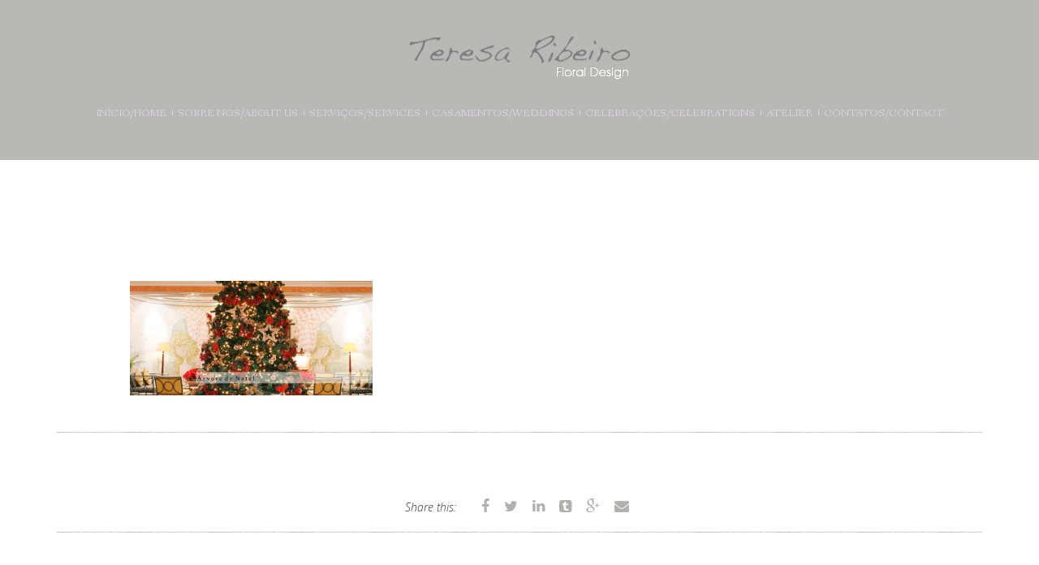

--- FILE ---
content_type: text/html; charset=UTF-8
request_url: https://atelierteresaribeiro.com/18-2/
body_size: 5631
content:
<!DOCTYPE html>
<html lang="en-US">
<head>
	<meta charset="UTF-8" />
	<meta name="viewport" content="width=device-width, initial-scale=1.0, minimum-scale=1.0, maximum-scale=1.0, user-scalable=no">
	<title>18 | Bem-vindo ao Atelier Teresa Ribeiro
</title>
				<link rel="pingback" href="https://atelierteresaribeiro.com/xmlrpc.php">
	<!-- wordpress head functions -->
	<meta name='robots' content='max-image-preview:large' />
<link rel='dns-prefetch' href='//secure.gravatar.com' />
<link rel='dns-prefetch' href='//www.google.com' />
<link rel='dns-prefetch' href='//s.w.org' />
<link rel='dns-prefetch' href='//v0.wordpress.com' />
<link rel='dns-prefetch' href='//i0.wp.com' />
<link rel='dns-prefetch' href='//i1.wp.com' />
<link rel='dns-prefetch' href='//i2.wp.com' />
<link rel="alternate" type="application/rss+xml" title="Bem-vindo ao Atelier Teresa Ribeiro &raquo; Feed" href="https://atelierteresaribeiro.com/feed/" />
<link rel="alternate" type="application/rss+xml" title="Bem-vindo ao Atelier Teresa Ribeiro &raquo; Comments Feed" href="https://atelierteresaribeiro.com/comments/feed/" />
<link rel="alternate" type="application/rss+xml" title="Bem-vindo ao Atelier Teresa Ribeiro &raquo; 18 Comments Feed" href="https://atelierteresaribeiro.com/feed/?attachment_id=1138" />
		<script type="text/javascript">
			window._wpemojiSettings = {"baseUrl":"https:\/\/s.w.org\/images\/core\/emoji\/13.0.1\/72x72\/","ext":".png","svgUrl":"https:\/\/s.w.org\/images\/core\/emoji\/13.0.1\/svg\/","svgExt":".svg","source":{"concatemoji":"https:\/\/atelierteresaribeiro.com\/wp-includes\/js\/wp-emoji-release.min.js"}};
			!function(e,a,t){var n,r,o,i=a.createElement("canvas"),p=i.getContext&&i.getContext("2d");function s(e,t){var a=String.fromCharCode;p.clearRect(0,0,i.width,i.height),p.fillText(a.apply(this,e),0,0);e=i.toDataURL();return p.clearRect(0,0,i.width,i.height),p.fillText(a.apply(this,t),0,0),e===i.toDataURL()}function c(e){var t=a.createElement("script");t.src=e,t.defer=t.type="text/javascript",a.getElementsByTagName("head")[0].appendChild(t)}for(o=Array("flag","emoji"),t.supports={everything:!0,everythingExceptFlag:!0},r=0;r<o.length;r++)t.supports[o[r]]=function(e){if(!p||!p.fillText)return!1;switch(p.textBaseline="top",p.font="600 32px Arial",e){case"flag":return s([127987,65039,8205,9895,65039],[127987,65039,8203,9895,65039])?!1:!s([55356,56826,55356,56819],[55356,56826,8203,55356,56819])&&!s([55356,57332,56128,56423,56128,56418,56128,56421,56128,56430,56128,56423,56128,56447],[55356,57332,8203,56128,56423,8203,56128,56418,8203,56128,56421,8203,56128,56430,8203,56128,56423,8203,56128,56447]);case"emoji":return!s([55357,56424,8205,55356,57212],[55357,56424,8203,55356,57212])}return!1}(o[r]),t.supports.everything=t.supports.everything&&t.supports[o[r]],"flag"!==o[r]&&(t.supports.everythingExceptFlag=t.supports.everythingExceptFlag&&t.supports[o[r]]);t.supports.everythingExceptFlag=t.supports.everythingExceptFlag&&!t.supports.flag,t.DOMReady=!1,t.readyCallback=function(){t.DOMReady=!0},t.supports.everything||(n=function(){t.readyCallback()},a.addEventListener?(a.addEventListener("DOMContentLoaded",n,!1),e.addEventListener("load",n,!1)):(e.attachEvent("onload",n),a.attachEvent("onreadystatechange",function(){"complete"===a.readyState&&t.readyCallback()})),(n=t.source||{}).concatemoji?c(n.concatemoji):n.wpemoji&&n.twemoji&&(c(n.twemoji),c(n.wpemoji)))}(window,document,window._wpemojiSettings);
		</script>
		<style type="text/css">
img.wp-smiley,
img.emoji {
	display: inline !important;
	border: none !important;
	box-shadow: none !important;
	height: 1em !important;
	width: 1em !important;
	margin: 0 .07em !important;
	vertical-align: -0.1em !important;
	background: none !important;
	padding: 0 !important;
}
</style>
	<link rel='stylesheet' id='wp-block-library-css'  href='https://atelierteresaribeiro.com/wp-includes/css/dist/block-library/style.min.css' type='text/css' media='all' />
<style id='wp-block-library-inline-css' type='text/css'>
.has-text-align-justify{text-align:justify;}
</style>
<link rel='stylesheet' id='contact-form-7-css'  href='https://atelierteresaribeiro.com/wp-content/plugins/contact-form-7/includes/css/styles.css' type='text/css' media='all' />
<link rel='stylesheet' id='easingslider-css'  href='https://atelierteresaribeiro.com/wp-content/plugins/easing-slider/assets/css/public.min.css' type='text/css' media='all' />
<link rel='stylesheet' id='dry_awp_theme_style-css'  href='https://atelierteresaribeiro.com/wp-content/plugins/advanced-wp-columns/assets/css/awp-columns.css' type='text/css' media='all' />
<style id='dry_awp_theme_style-inline-css' type='text/css'>
@media screen and (max-width: 1024px) {	.csColumn {		clear: both !important;		float: none !important;		text-align: center !important;		margin-left:  10% !important;		margin-right: 10% !important;		width: 80% !important;	}	.csColumnGap {		display: none !important;	}}
</style>
<link rel='stylesheet' id='fv-font-css'  href='https://atelierteresaribeiro.com/wp-content/themes/flowvin/assets/css/font-awesome.min.css' type='text/css' media='all' />
<link rel='stylesheet' id='fv-animate-css'  href='https://atelierteresaribeiro.com/wp-content/themes/flowvin/assets/css/animate.css' type='text/css' media='all' />
<link rel='stylesheet' id='fv-carousel-css'  href='https://atelierteresaribeiro.com/wp-content/themes/flowvin/assets/css/owl.carousel.css' type='text/css' media='all' />
<link rel='stylesheet' id='fv-boostrap1-css'  href='https://atelierteresaribeiro.com/wp-content/themes/flowvin/assets/css/bootstrap.min.css' type='text/css' media='all' />
<link rel='stylesheet' id='fv-mediaelementplayer-css'  href='https://atelierteresaribeiro.com/wp-content/themes/flowvin/assets/css/mediaelementplayer.css' type='text/css' media='all' />
<link rel='stylesheet' id='fv-style-css'  href='https://atelierteresaribeiro.com/wp-content/themes/flowvin/assets/css/style.css' type='text/css' media='all' />
<link rel='stylesheet' id='fv-default-css-css'  href='https://atelierteresaribeiro.com/wp-content/themes/flowvin/style.css' type='text/css' media='all' />
<link rel='stylesheet' id='jetpack_css-css'  href='https://atelierteresaribeiro.com/wp-content/plugins/jetpack/css/jetpack.css' type='text/css' media='all' />
<script type='text/javascript' id='jquery-core-js-extra'>
/* <![CDATA[ */
var AWE = {"i18n_no_matching_variations_text":"Sorry, no products matched your selection. Please choose a different combination.","i18n_add_to_cart_text":"Add to cart","i18n_error_add_to_cart_text":"An error occured","i18n_please_select_variable_text":"Please select","i18n_select_product_variable_text":"Select options"};
/* ]]> */
</script>
<script type='text/javascript' src='https://atelierteresaribeiro.com/wp-includes/js/jquery/jquery.min.js' id='jquery-core-js'></script>
<script type='text/javascript' src='https://atelierteresaribeiro.com/wp-includes/js/jquery/jquery-migrate.min.js' id='jquery-migrate-js'></script>
<script type='text/javascript' src='https://atelierteresaribeiro.com/wp-content/plugins/easing-slider/assets/js/public.min.js' id='easingslider-js'></script>
<script type='text/javascript' src='https://atelierteresaribeiro.com/wp-content/themes/flowvin/assets/js/jflickrfeed.min.js' id='awe-jquery-flickrfeed-js'></script>
<script type='text/javascript' src='https://atelierteresaribeiro.com/wp-content/themes/flowvin/assets/js/jquery.wo-widget.js' id='awe-wo-widget-js'></script>
<script type='text/javascript' id='fv-ajax-subscribe-js-extra'>
/* <![CDATA[ */
var ajax_subscribe = {"ajaxurl":"https:\/\/atelierteresaribeiro.com\/wp-admin\/admin-ajax.php","subscribeNonce":"bfdce1c46f"};
/* ]]> */
</script>
<script type='text/javascript' src='https://atelierteresaribeiro.com/wp-content/themes/flowvin/assets/js/ajax.js' id='fv-ajax-subscribe-js'></script>
<link rel="pingback" href="https://atelierteresaribeiro.com/xmlrpc.php" />
<link rel="https://api.w.org/" href="https://atelierteresaribeiro.com/wp-json/" /><link rel="alternate" type="application/json" href="https://atelierteresaribeiro.com/wp-json/wp/v2/media/1138" /><link rel="EditURI" type="application/rsd+xml" title="RSD" href="https://atelierteresaribeiro.com/xmlrpc.php?rsd" />
<link rel="wlwmanifest" type="application/wlwmanifest+xml" href="https://atelierteresaribeiro.com/wp-includes/wlwmanifest.xml" /> 
<meta name="generator" content="WordPress 5.7.14" />
<link rel='shortlink' href='https://wp.me/a7NFlF-im' />
<link rel="alternate" type="application/json+oembed" href="https://atelierteresaribeiro.com/wp-json/oembed/1.0/embed?url=https%3A%2F%2Fatelierteresaribeiro.com%2F18-2%2F" />
<link rel="alternate" type="text/xml+oembed" href="https://atelierteresaribeiro.com/wp-json/oembed/1.0/embed?url=https%3A%2F%2Fatelierteresaribeiro.com%2F18-2%2F&#038;format=xml" />
<style type='text/css'>img#wpstats{display:none}</style>
		<link id="font-css" href="https://fonts.googleapis.com/css?family=Open+Sans:300italic,400italic,400,700,600" rel="stylesheet" type="text/css">
<link id="font-frame-css" href="https://fonts.googleapis.com/css?family=Fanwood+Text:400,400italic" rel="stylesheet" type="text/css">
<style>.shortcode-bg-parallax{
                    background-image:url("http://demo.awethemes.com/flowvin/wp-content/uploads/2014/11/pricing-bg.jpg");
                }
#header-wrap .logo img{
        height: 45px;
        width: px;
        }
#banner .blog-bg-parallax{
                background-image:url("http://siteresa.atelierteresaribeiro.com/wp-content/uploads/2016/05/imagem-entrada-1.jpg");
            }
.overlay-color{
                    background-color:rgba(153, 153, 153, 0.22);                    
                }
.head-page,.pre-item{
                    background-color:#b1b2ad;
                }
#awe-about .awe-pattern{background-image:url("http://atelierteresaribeiro.com/wp-content/uploads/2016/07/concrete_seamless.jpg")}
#awe-about.awe-section{background-color:;}
#awe-team .awe-pattern{background-image:url("http://siteresa.atelierteresaribeiro.com/wp-content/themes/flowvin/assets/images/pattern-1.png")}
#awe-team.awe-section{background-color:;}
#awe-funfact{background-image:url("http://demo.awethemes.com/flowvin/wp-content/uploads/2014/11/funfact-bg.jpg")}
#awe-work .awe-pattern{background-image:url("http://siteresa.atelierteresaribeiro.com/wp-content/themes/flowvin/assets/images/pattern-1.png")}
#awe-work.awe-section{background-color:;}
#awe-subscribe .awe-pattern{background-image:url("http://siteresa.atelierteresaribeiro.com/wp-content/themes/flowvin/assets/images/pattern-2.png")}
#awe-subscribe.awe-section{background-color:;}
#awe-testimonials .awe-pattern{background-image:url("http://siteresa.atelierteresaribeiro.com/wp-content/themes/flowvin/assets/images/pattern-1.png")}
#awe-testimonials.awe-section{background-color:;}
#awe-twitter{background-image:url("http://demo.awethemes.com/flowvin/wp-content/uploads/2014/11/twitter-bg.jpg")}
#awe-service .awe-pattern{background-image:url("http://atelierteresaribeiro.com/wp-content/uploads/2016/07/concrete_seamless.jpg")}
#awe-service.awe-section{background-color:;}
#awe-pricing{background-image:url("http://demo.awethemes.com/flowvin/wp-content/uploads/2014/11/pricing-bg.jpg")}
#awe-pricing .awe-overlay{background-color:rgba(0, 0, 0, 0.57);}
#awe-lastedpost .awe-pattern{background-image:url("http://siteresa.atelierteresaribeiro.com/wp-content/themes/flowvin/assets/images/pattern-1.png")}
#awe-lastedpost.awe-section{background-color:;}
#awe-contact{background-image:url("http://atelierteresaribeiro.com/wp-content/uploads/2016/08/6.jpg")}
#awe-contact .awe-overlay{background-color:rgba(0, 0, 0, 0.28);}
</style><script></script><style type='text/css'>    background-color: rgba(153,153,153,0.65);</style>
	<!-- end of wordpress head -->
	
</head>
<body class="attachment attachment-template-default single single-attachment postid-1138 attachmentid-1138 attachment-png locale-en-us blog">






<!--=============== intro ===============-->

<!-- Page wrap -->
<div id="page-wrap">
    
    <!-- PRELOADER -->
        <!-- END / PRELOADER -->

    <!-- MUTILANGUAGE -->
        <!-- END / MUTILANGUAGE -->
    
    <!-- HEADER -->
    
    <header id="header" class="header">

        <!-- BANNER -->
        
                <!-- END / BANNER -->

        <div id="navigation" class="head-page head-page1" data-user="0" data-check="0">
            <div class="container">
                 <!-- Logo  -->
                <div class="logo text-center"><a href=https://atelierteresaribeiro.com><img src="http://atelierteresaribeiro.com/wp-content/uploads/2016/08/logo14-1.png" alt="Bem-vindo ao Atelier Teresa Ribeiro"></a></div>
                <div class="logo-scroll">
                    <a href="https://atelierteresaribeiro.com">
                                            </a>
                </div>

                <nav  class="head-menu text-center logo-center">
                    <ul id="menu-nav-menu" class="nav text-uppercase font-fanwoodtext"><li class="menu-item menu-item-type-custom menu-item-object-custom menu-item-home"><a href="http://atelierteresaribeiro.com/#page-top">Início/Home</a></li>
<li class="menu-item menu-item-type-custom menu-item-object-custom menu-item-home"><a href="http://atelierteresaribeiro.com/#about">Sobre Nós/About Us</a></li>
<li class="menu-item menu-item-type-custom menu-item-object-custom menu-item-home"><a href="http://atelierteresaribeiro.com/#services">Serviços/Services</a></li>
<li class="menu-item menu-item-type-custom menu-item-object-custom"><a href="http://atelierteresaribeiro.com/portfolio-casamentos/">Casamentos/Weddings</a></li>
<li class="menu-item menu-item-type-custom menu-item-object-custom"><a href="http://atelierteresaribeiro.com/portfolio-corporativos/">Celebrações/Celebrations</a></li>
<li class="menu-item menu-item-type-custom menu-item-object-custom"><a href="http://atelierteresaribeiro.com/atelier/">Atelier</a></li>
<li class="menu-item menu-item-type-custom menu-item-object-custom menu-item-home"><a href="http://atelierteresaribeiro.com/#contact">Contatos/Contact</a></li>
</ul>                </nav>
            </div>
        </div>

    </header>
    
    <!-- END / HEADER -->
                <!-- Blog -->
     <section class="blog-content section">
        <div class="container">
            <div class="row blog-row">
                <!-- Sidebar Left -->
                                <!-- End Sidebar Left -->
                <!-- Blog content -->

                                    <div class="col-md-12">
                        
                            <!-- POST -->
<div class="post post-single">
    <div class="post-inner">
                
                    <div class="post-title  text-post">
            <h3 class="text-uppercase">
                18            </h3>
                    <div class="post-meta">
            <span>By            <a href="https://atelierteresaribeiro.com/author/admin/">admin</a>
            </span>/
            <span>
                                No Tags            </span>/
            <span>
                                No Categories            </span>/
            <span>
                <a href="https://atelierteresaribeiro.com/18-2/#respond">
                    0 comment                </a>
            </span>
        </div>
                </div>        
            <div class="post-date text-uppercase">
                <p>08</p>Aug 16            </div>  
        <div class="post-body post-blog">
           <p class="attachment"><a href='https://i0.wp.com/atelierteresaribeiro.com/wp-content/uploads/2016/08/18.png?ssl=1'><img width="300" height="141" src="https://i0.wp.com/atelierteresaribeiro.com/wp-content/uploads/2016/08/18.png?fit=300%2C141&amp;ssl=1" class="attachment-medium size-medium" alt="" loading="lazy" srcset="https://i0.wp.com/atelierteresaribeiro.com/wp-content/uploads/2016/08/18.png?w=2000&amp;ssl=1 2000w, https://i0.wp.com/atelierteresaribeiro.com/wp-content/uploads/2016/08/18.png?resize=300%2C141&amp;ssl=1 300w, https://i0.wp.com/atelierteresaribeiro.com/wp-content/uploads/2016/08/18.png?resize=1024%2C480&amp;ssl=1 1024w, https://i0.wp.com/atelierteresaribeiro.com/wp-content/uploads/2016/08/18.png?w=1800 1800w" sizes="(max-width: 300px) 100vw, 300px" data-attachment-id="1138" data-permalink="https://atelierteresaribeiro.com/18-2/" data-orig-file="https://i0.wp.com/atelierteresaribeiro.com/wp-content/uploads/2016/08/18.png?fit=2000%2C938&amp;ssl=1" data-orig-size="2000,938" data-comments-opened="1" data-image-meta="{&quot;aperture&quot;:&quot;0&quot;,&quot;credit&quot;:&quot;&quot;,&quot;camera&quot;:&quot;&quot;,&quot;caption&quot;:&quot;&quot;,&quot;created_timestamp&quot;:&quot;0&quot;,&quot;copyright&quot;:&quot;&quot;,&quot;focal_length&quot;:&quot;0&quot;,&quot;iso&quot;:&quot;0&quot;,&quot;shutter_speed&quot;:&quot;0&quot;,&quot;title&quot;:&quot;&quot;,&quot;orientation&quot;:&quot;0&quot;}" data-image-title="18" data-image-description="" data-medium-file="https://i0.wp.com/atelierteresaribeiro.com/wp-content/uploads/2016/08/18.png?fit=300%2C141&amp;ssl=1" data-large-file="https://i0.wp.com/atelierteresaribeiro.com/wp-content/uploads/2016/08/18.png?fit=900%2C422&amp;ssl=1" /></a></p>
 
        </div>
    </div>
</div>
<!-- END / POST -->                                    <!-- Share Box -->
        <div class="share">
            <h6>Share this:</h6>
            <a href="http://www.facebook.com/sharer.php?u=https://atelierteresaribeiro.com/18-2/&amp;t=18-2"><i class="fa fa-facebook"></i></a>
            <a href="http://twitthis.com/twit?url=https://atelierteresaribeiro.com/18-2/"><i class="fa fa-twitter"></i></a>
            <a href="http://linkedin.com/shareArticle?mini=true&amp;url=https://atelierteresaribeiro.com/18-2/&amp;title=18-2"><i class="fa fa-linkedin"></i></a>
            <a href="http://www.tumblr.com/share/link?url=https%3A%2F%2Fatelierteresaribeiro.com%2F18-2%2F&amp;name=18-2&amp;description="><i class="fa fa-tumblr-square"></i></a>
            <a href="http://google.com/bookmarks/mark?op=edit&amp;bkmk=https://atelierteresaribeiro.com/18-2/&amp;title=18-2"><i class="fa fa-google-plus"></i></a>
            <a href="mailto:?subject=18-2&amp;body=https://atelierteresaribeiro.com/18-2/"><i class="fa fa-envelope"></i></a>
        </div>
        <!-- End / Share Box -->
                                                                                    <!-- Page Navigation -->
                                                <!-- End Page Navigation -->
                    </div>
                    <!-- End Blog Content -->
                                                <!-- Sidebar Right -->
                	                <!-- End Sidebar Right -->
            </div>
        </div>
    </section>
    <div class="line-section"></div>
    
    <!-- End Blog -->

<!-- Footer -->
<!-- Footer -->
</div>
<footer id="footer-wrap" class="footer-wrap dark">
    <div id="footer" class="footer">
        <div class="container">
            <p class="footer-copyright text-uppercase text-center">Copyright &#9400; by AtelierTeresaRibeiro.com</p>
            <p class="site-info text-center">
                <a href="http://wordpress.org/"></a>
            </p><!-- .site-info -->
        </div>
    </div>
</footer>
<script type='text/javascript' src='https://atelierteresaribeiro.com/wp-content/plugins/jetpack/_inc/build/photon/photon.min.js' id='jetpack-photon-js'></script>
<script type='text/javascript' src='https://atelierteresaribeiro.com/wp-includes/js/dist/vendor/wp-polyfill.min.js' id='wp-polyfill-js'></script>
<script type='text/javascript' id='wp-polyfill-js-after'>
( 'fetch' in window ) || document.write( '<script src="https://atelierteresaribeiro.com/wp-includes/js/dist/vendor/wp-polyfill-fetch.min.js"></scr' + 'ipt>' );( document.contains ) || document.write( '<script src="https://atelierteresaribeiro.com/wp-includes/js/dist/vendor/wp-polyfill-node-contains.min.js"></scr' + 'ipt>' );( window.DOMRect ) || document.write( '<script src="https://atelierteresaribeiro.com/wp-includes/js/dist/vendor/wp-polyfill-dom-rect.min.js"></scr' + 'ipt>' );( window.URL && window.URL.prototype && window.URLSearchParams ) || document.write( '<script src="https://atelierteresaribeiro.com/wp-includes/js/dist/vendor/wp-polyfill-url.min.js"></scr' + 'ipt>' );( window.FormData && window.FormData.prototype.keys ) || document.write( '<script src="https://atelierteresaribeiro.com/wp-includes/js/dist/vendor/wp-polyfill-formdata.min.js"></scr' + 'ipt>' );( Element.prototype.matches && Element.prototype.closest ) || document.write( '<script src="https://atelierteresaribeiro.com/wp-includes/js/dist/vendor/wp-polyfill-element-closest.min.js"></scr' + 'ipt>' );( 'objectFit' in document.documentElement.style ) || document.write( '<script src="https://atelierteresaribeiro.com/wp-includes/js/dist/vendor/wp-polyfill-object-fit.min.js"></scr' + 'ipt>' );
</script>
<script type='text/javascript' id='contact-form-7-js-extra'>
/* <![CDATA[ */
var wpcf7 = {"api":{"root":"https:\/\/atelierteresaribeiro.com\/wp-json\/","namespace":"contact-form-7\/v1"}};
/* ]]> */
</script>
<script type='text/javascript' src='https://atelierteresaribeiro.com/wp-content/plugins/contact-form-7/includes/js/index.js' id='contact-form-7-js'></script>
<script type='text/javascript' src='https://www.google.com/recaptcha/api.js' id='google-recaptcha-js'></script>
<script type='text/javascript' id='wpcf7-recaptcha-js-extra'>
/* <![CDATA[ */
var wpcf7_recaptcha = {"sitekey":"6LeIKNwaAAAAAKDqDi1bAsYL_f11oQf3oSJQDbha","actions":{"homepage":"homepage","contactform":"contactform"}};
/* ]]> */
</script>
<script type='text/javascript' src='https://atelierteresaribeiro.com/wp-content/plugins/contact-form-7/modules/recaptcha/index.js' id='wpcf7-recaptcha-js'></script>
<script type='text/javascript' src='https://atelierteresaribeiro.com/wp-includes/js/comment-reply.min.js' id='comment-reply-js'></script>
<script type='text/javascript' src='https://atelierteresaribeiro.com/wp-content/themes/flowvin/assets/js/jquery.owl.carousel.js' id='jquery-carousel-js'></script>
<script type='text/javascript' src='https://atelierteresaribeiro.com/wp-content/themes/flowvin/assets/js/plugins.js' id='jquery-plugins-js'></script>
<script type='text/javascript' src='https://atelierteresaribeiro.com/wp-content/themes/flowvin/assets/js/circletype.min.js' id='jquery-circletype-js'></script>
<script type='text/javascript' src='https://atelierteresaribeiro.com/wp-content/themes/flowvin/assets/js/bootstrap.min.js' id='jquery-bootstrap-js'></script>
<script type='text/javascript' src='https://atelierteresaribeiro.com/wp-content/themes/flowvin/assets/js/mediaelement-and-player.min.js' id='jquery-mediaelement-js'></script>
<script type='text/javascript' src='https://atelierteresaribeiro.com/wp-content/themes/flowvin/assets/js/mediaelement-custom.js' id='custom-mediaelement-js'></script>
<script type='text/javascript' src='https://atelierteresaribeiro.com/wp-content/themes/flowvin/assets/js/retina.js' id='jquery-retina-js'></script>
<script type='text/javascript' src='https://atelierteresaribeiro.com/wp-content/themes/flowvin/assets/js/jquery.sticky.js' id='jquery-sticky-js'></script>
<script type='text/javascript' id='jquery-scripts-js-extra'>
/* <![CDATA[ */
var AWEHOME = "https:\/\/atelierteresaribeiro.com\/";
/* ]]> */
</script>
<script type='text/javascript' src='https://atelierteresaribeiro.com/wp-content/themes/flowvin/assets/js/scripts.js' id='jquery-scripts-js'></script>
<script type='text/javascript' src='https://atelierteresaribeiro.com/wp-includes/js/wp-embed.min.js' id='wp-embed-js'></script>
<script src='https://stats.wp.com/e-202604.js' defer></script>
<script>
	_stq = window._stq || [];
	_stq.push([ 'view', {v:'ext',j:'1:9.7.3',blog:'115271371',post:'1138',tz:'0',srv:'atelierteresaribeiro.com'} ]);
	_stq.push([ 'clickTrackerInit', '115271371', '1138' ]);
</script>
<script>
    wc_add_to_cart_params['cart_url'] = '

--- FILE ---
content_type: text/css
request_url: https://atelierteresaribeiro.com/wp-content/themes/flowvin/assets/css/style.css
body_size: 21533
content:
/*------------------------------------------------------------------------
# FlowVin
# ------------------------------------------------------------------------
# Designed by
# Websites:  http://www.megadrupal.com -  Email: info@megadrupal.com
--------------------------------------------------------------------------
    1.  Reset
    2.  Shortcode
    3.  Preloader
    4.  Header
    5.  Banner
    6.  Menu
    7.  Services
    8.  About
    9.  Testimonial
    10. Fun fact
    11. Team
    12. Twitter
    13. Our flower
    14. Pricing
    15. latest post
    16. Newsletter
    17. Contact
    18. Footer
    19. Blog
    20. Cart
    21. Checkout
    22. Responsive
--------------------------------------------------------------------------------*/
/* 1.   Reset
--------------------------------------------------------------------------------*/
html, body, div, span, applet, object, iframe, h1, h2, h3, h4, h5, h6, p, blockquote, pre, a, abbr, acronym, address, big, cite, code, del, dfn, em, img, ins, kbd, q, s, samp, small, strike, sub, sup, tt, var, b, u, i, center, dl, dt, dd, ol, ul, li, fieldset, form, label, legend, table, caption, tbody, tfoot, thead, tr, th, td, article, aside, canvas, details, embed, figure, figcaption, footer, header, hgroup, menu, nav, output, ruby, section, summary, time, mark, audio, video {
    margin: 0;
    padding: 0;
    border: 0;
    font-size: 100%;
    font: inherit;
    vertical-align: baseline;
    zoom:1;
}
a, input, textarea, button, select {outline: none;}
a:hover, h1:focus, h2:focus, h3:focus, h4:focus, h5:focus, h6:focus {text-decoration: none;}
a:focus, input:focus, textarea:focus, button:focus, select:focus {outline: none !important;text-decoration: none;}
.group:after { visibility: hidden; display: block; font-size: 0; content: " "; clear: both; height: 0; }
.group { display: inline-block; clear: both; }
.hide {display: none}
/* HTML5 display-role reset for older browsers */
article, aside, details, figcaption, figure, footer, header, hgroup, menu, nav, section {
    display: block;
}
ol, ul {
    list-style: none;
}
.cart_totals h2,
.cart_totals h3,
.post-body h1,
.post-body h2,
.post-body h3,
.post-body h4,
.post-body h5,
.post-body h6,
.blog-content h1,
.blog-content h2,
.blog-content h3,
.blog-content h4,
.blog-content h5,
.blog-content h6 {
    font-family: "Fanwood Text",serif;
    color: #4c4b4b;
    line-height: 1.4em;
}
h1 {
    font-size: 52px;
}
h2 {
    font-size: 48px;
}
h3 {
    font-size: 36px;
}
h4 {
    font-size: 28px;
}
h5 {
    font-size: 22px;
}
h6 {
    font-size: 18px;
}
a {
    color: #c7ab7c;
}
a:active, a:hover {
    color: #E0BC82;
    text-decoration: underline;
}
dl dt {
    font-weight: 700;
}
dl dd {
    padding-bottom: 5px;
}
input[type=number]::-webkit-outer-spin-button,
input[type=number]::-webkit-inner-spin-button {
    -webkit-appearance: none;
}
input[type=number] {
    -moz-appearance:textfield;
}
pre {
    padding: 10px;
    margin: 10px 0;
}
input[type="number"],
input[type="email"],
input[type="password"],
input[type="text"] {
    border: 1px solid #c7ab7b;
    color: #373737;
    font-size: 24px;
    /* height: 42px; */
    padding: 0 12px;
    height: 46px;
    font-style: italic;
    font-family: 'Fanwood Text',serif;
}
input[type="submit"] {
    border: 1px solid transparent;
    cursor: pointer;
    display: inline-block;
    font-family: "Fanwood Text",serif;
    font-size: 16px;
    font-style: italic;
    height: 36px;
    line-height: 34px;
    padding: 0 20px;
    background: none;
    text-shadow: none !important;
    box-shadow: none !important;
    border-radius: 0 !important;
    background-color: #c7ab7b;
    text-align: center;
    -webkit-transition: all 0.3s linear 0s;
    -moz-transition: all 0.3s linear 0s;
    transition: all 0.3s linear 0s;
}
input[type="submit"]:hover {
    background-color: #333;
}
/* 2.   Shortcode
--------------------------------------------------------------------------------*/
body {
    line-height: 1.5em;
    font-size: 14px;
    font-family: 'Open Sans', sans-serif;
    color: #000;
}
img {
    max-width: 100%;
    width: auto\9;
    height: auto;
    vertical-align: middle;
    border: 0;
}
.container {
    position: relative;
    z-index: 3;
}
#page-wrap {
    position: relative;
    overflow: hidden;
}
.section-wrap {
    position: relative;
    z-index: 3;
    padding-top: 100px;
    padding-bottom: 100px;
}
.font-opensans {
    font-family: 'Open Sans', sans-serif;
}
.font-fanwoodtext {
    font-family: 'Fanwood Text', serif;
}
.title {
    position: relative;
    z-index: 3;
    font-family: 'Fanwood Text', serif;
    padding-bottom: 48px;
}
.big {
    font-size: 52px;
    color: #4c4b4b;
    font-family: 'Fanwood Text', serif;
    line-height: 1em;
}
.small {
    font-family: 'Open Sans', sans-serif;
    font-size: 14px;
    color: #666;
    line-height: 1.7em;
    margin: 10px auto 0;
    max-width: 612px;
    padding: 0 15px;
}
.md {
    font-size: 26px;
    color: #373737;
    line-height: 1.3em;
}
.line-title {
    width: 0px;
    height: 45px;
    background: url('../images/line-pattern-1.png') no-repeat;
    margin: 20px auto 0;
}
.linear-3s,
.owl-carousel .owl-buttons div {
    -webkit-transition: all .3s linear;
    -moz-transition: all .3s linear;
    -ms-transition: all .3s linear;
    -o-transition: all .3s linear;
    transition: all .3s linear;
}
.text-italic {
    font-style: italic;
}
.awe-background {
    background-size: cover;
    background-repeat: repeat-y;
}
.awe-parallax-effect {
    background-attachment: fixed !important;
}
.awe-background .big,
.awe-background .md,
.awe-background .small {
    color: #fff;
}

.awe-pattern {
    background-repeat: repeat;
    position: absolute;
    top:0;
    left: 0;
    right: 0;
    bottom: 0;
}
/*.bg-pattern-default .big,
.bg-pattern-default .md,
.bg-pattern-default .small {
    color: #373737;
}*//*
.bg-pattern-3 {
    background: url('../images/pattern-1.png') repeat;
}
.bg-pattern-woo {
    background: url("../images/pattern-1.png") repeat scroll 0 0 rgba(0, 0, 0, 0);
}*/
select {
    font-size: 14px;
    color: #4c4c4c;
    height: 42px;
    border: 1px solid #c7ab7b;
    padding: 0 12px;
}
.awe-overlay,
.blog-overlay-color,
.overlay-color {
    position: absolute;
    top: 0; left: 0;
    width: 100%; height: 100%;
    z-index: 0;
}
.blog-overlay-pattern,
.overlay-pattern {
    position: absolute;
    top: 0; left: 0;
    width: 100%; height: 100%;
    /*background: url('../images/overlay-pattern.png') repeat;*/
    opacity: .9;
    z-index: 0;
}
.line-section {
    width: 100%;
    height: 5px;
    background: #fff url('../images/line-section.png') repeat-x;
}

.section {
    position: relative;
}
.icon img {
    width: auto !important;
}

.team-row,
.pri-row {
    margin-left: -30px;
    margin-right: -30px;
}

.team-row [class^="col-"],
.pri-row [class^="col-"] {
    padding: 0 30px;
}
.dropcap {
    display: inline-block;
    color: #373737;
    float: left;
    font-family: "Fanwood Text",serif;
    font-size: 60px;
    line-height: 40px;
    margin-right: 10px;
    margin-top: 12px;
}

.owl-theme .owl-controls .owl-page span {
    opacity: 1;
    background-color: #373737;
    margin: 5px;
}
.owl-theme .owl-controls .owl-page.active span {
    background-color: #c7ab7b;
}
.awe-background .owl-theme .owl-controls .owl-page span {
    background-color: #fff;
}
.awe-background .owl-theme .owl-controls .owl-page.active span {
    background-color: #c7ab7b;
}

.owl-carousel .owl-buttons div:hover,
.twitter-slider .bx-controls-direction a:hover {
    border: 1px solid #373737 !important;
    background-image: url('../images/nav-slide-1.png') !important;
}
.awe-parallax .owl-carousel .owl-buttons div:hover,
.awe-parallax .twitter-slider .bx-controls-direction a:hover {
    border: 1px solid #c7ab7b !important;
    background-image: url('../images/nav-slide-2.png') !important;
}

.sv-slider .owl-controls .owl-buttons div,
.team-slider .owl-controls .owl-buttons div,
.funfact-slider .owl-controls .owl-buttons div,
.social-slider .owl-controls .owl-buttons div,
.testimonial-slider .owl-controls .owl-buttons div,
.pricing-slider .owl-controls .owl-buttons div,
.twitter-slider .bx-controls-direction a {
    display: inline-block;
    font-size: 0;
    width: 36px; height: 36px;
    border: 1px solid #c7ab7b;
    -webkit-border-radius: 50%;
    -moz-border-radius: 50%;
    border-radius: 50%;
    margin: 0 5px;
    background: url('../images/nav-slide-2.png') no-repeat -8px center;
    -webkit-transition: all .3s linear;
    -moz-transition: all .3s linear;
    -ms-transition: all .3s linear;
    -o-transition: all .3s linear;
    transition: all .3s linear;
}
.awe-background .sv-slider .owl-controls .owl-buttons div,
.awe-background .team-slider .owl-controls .owl-buttons div,
.awe-background .funfact-slider .owl-controls .owl-buttons div,
.awe-background .social-slider .owl-controls .owl-buttons div,
.awe-background .testimonial-slider .owl-controls .owl-buttons div,
.awe-background .pricing-slider .owl-controls .owl-buttons div,
.awe-background .twitter-slider .bx-controls-direction a {
    display: inline-block;
    font-size: 0;
    width: 36px; height: 36px;
    border: 1px solid #fff;
    -webkit-border-radius: 50%;
    -moz-border-radius: 50%;
    border-radius: 50%;
    margin: 0 5px;
    background: url('../images/nav-slide-3.png') no-repeat;
    background-position: -8px center;
}
.sv-slider .owl-controls .owl-buttons div.owl-next,
.team-slider .owl-controls .owl-buttons div.owl-next,
.funfact-slider .owl-controls .owl-buttons div.owl-next,
.social-slider .owl-controls .owl-buttons div.owl-next,
.testimonial-slider .owl-controls .owl-buttons div.owl-next,
.pricing .owl-controls .owl-buttons div.owl-next,
.twitter-slider .bx-controls-direction a.bx-next {
    background-position: -58px center !important;
}



.flower-slider .owl-buttons div,
.popup-slider .owl-buttons div,
.post-slider .owl-buttons div {
    position: absolute;
    width: 50px; height: 50px;
    background: #fff url('../images/nav-slide-1.png') no-repeat left center;
    font-size: 0;
    margin: auto;
    top: 0; bottom: 0; left: 0;
    z-index: 999;
}

.flower-slider .owl-buttons .owl-next,
.popup-slider .owl-buttons .owl-next,
.post-slider .owl-buttons .owl-next {
    background-position: right center;
    margin-left: 1px;
    top: 0; right: 0; left: auto;
}
.flower-slider .owl-buttons div:hover,
.popup-slider .owl-buttons div:hover,
.post-slider .owl-buttons div:hover,
.banner-slider .owl-buttons div:hover {
    border: 0 !important;
    background-color: #7b4f6c;
    background-image: url('../images/nav-slide-3.png') !important;
}

.banner-slider .owl-buttons div {
    float: left;
    width: 50px; height: 50px;
    background: #fff url('../images/nav-slide-1.png') no-repeat left center;
    font-size: 0;
}
.banner-slider .owl-buttons .owl-next {
    background-position: right center;
    margin-left: 1px;
}

[class*="row"]:after {
    content: '';
    display: block;
    clear: both;
}

.zoomInCustom {
    -webkit-animation-name: zoomInCustom;
    animation-name: zoomInCustom;
}
@-webkit-keyframes zoomInCustom {
    0% {
        opacity: 0;
        -webkit-transform: scale(1.5);
        transform: scale(1.5);
    }

    50% {
        opacity: 1;
    }
}

@keyframes zoomInCustom {
    0% {
        opacity: 0;
        -webkit-transform: scale(1.5);
        -ms-transform: scale(1.5);
        transform: scale(1.5);
    }

    50% {
        opacity: 1;
    }
}


/* btn */

.lg-btn {
    display: inline-block;
    min-width: 378px;
    height: 58px;
    padding: 0 20px;
    line-height: 56px;
    font-family: 'Fanwood Text', serif;
    font-size: 22px;
    font-style: italic;
    text-align: center;
    border: 1px solid transparent;
    cursor: pointer;
    -webkit-transition: all .3s linear;
    -moz-transition: all .3s linear;
    -ms-transition: all .3s linear;
    -o-transition: all .3s linear;
    transition: all .3s linear;
}

.md-btn {
    display: inline-block;
    min-width: 290px;
    height: 52px;
    padding: 0 20px;
    line-height: 50px;
    font-family: 'Fanwood Text', serif;
    font-size: 20px;
    font-style: italic;
    text-align: center;
    border: 1px solid transparent;
    cursor: pointer;
    -webkit-transition: all .3s linear;
    -moz-transition: all .3s linear;
    -ms-transition: all .3s linear;
    -o-transition: all .3s linear;
    transition: all .3s linear;
}

.sm-btn {
    display: inline-block;
    min-width: 215px;
    height: 46px;
    padding: 0 20px;
    line-height: 44px;
    font-family: 'Fanwood Text', serif;
    font-size: 16px;
    font-style: italic;
    text-align: center;
    border: 1px solid transparent;
    cursor: pointer;
    -webkit-transition: all .3s linear;
    -moz-transition: all .3s linear;
    -ms-transition: all .3s linear;
    -o-transition: all .3s linear;
    transition: all .3s linear;
}

.wc-forward {
    display: inline-block !important;
    height: 46px !important;
    padding: 0 20px !important;
    line-height: 44px !important;
    font-family: 'Fanwood Text', serif !important;
    font-size: 16px !important;
    background: none !important;
    border: 0 !important;
    font-style: italic !important;
    text-shadow: none !important;
    font-weight: 400 !important;
    border-radius: 0 !important;
    box-shadow: none !important;
    text-align: center;
    border: 1px solid transparent;
    cursor: pointer;
    -webkit-transition: all .3s linear;
    -moz-transition: all .3s linear;
    -ms-transition: all .3s linear;
    -o-transition: all .3s linear;
    transition: all .3s linear;
}
.wc-forward,
.btn-style-1 {
    background-color: #c7ab7b !important;
    color: #fff !important;
}
.btn-style-2 {
    background-color: #c7ab7b !important;
    color: #373737 !important;
}
.btn-style-3 {
    border-color: #c7ab7b !important;
    color: #c7ab7b !important;
}
.btn-style-4 {
    background-color: #373737 !important;
    color: #c7ab7b !important;
}
.btn-style-5 {
    background-color: #373737 !important;
    color: #fff !important;
}
.btn-style-6 {
    border-color: #c7ab7b !important;
    color: #373737 !important;
}

.btn-style-1:hover {
    background-color: #373737 !important;
    color: #c7ab7b !important;
}
.btn-style-2:hover {
    background-color: #373737 !important;
    color: #fff !important;
}
.btn-style-3:hover {
    border-color: #c7ab7b !important;
    color: #373737 !important;
}
.btn-style-4:hover {
    background-color: #c7ab7b !important;
    color: #fff !important;
}
.btn-style-5:hover {
    background-color: #c7ab7b !important;
    color: #373737 !important;
}
.btn-style-6:hover {
    border-color: #c7ab7b !important;
    color: #c7ab7b !important;
}

.awe-background .lg-btn {
}
.awe-background .btn-style-1 {
    background-color: #fff !important;
    color: #c7ab7b !important;
}
.awe-background .btn-style-2 {
    background-color: #fff !important;
    color: #373737 !important;
}
.awe-background .btn-style-3 {
    border-color: #fff !important;
    color: #fff !important;
}
.awe-background .btn-style-4 {
    background-color: #c7ab7b !important;
    color: #373737 !important;
}
.awe-background .btn-style-5 {
    background-color: #c7ab7b !important;
    color: #fff !important;
}
.awe-background .btn-style-6 {
    border-color: #c7ab7b !important;
    color: #c7ab7b !important;
}
.awe-background .btn-style-1:hover {
    background-color: #c7ab7b !important;
    color: #373737 !important;
}
.awe-background .btn-style-2:hover {
    background-color: #c7ab7b !important;
    color: #fff !important;
}
.awe-background .btn-style-3:hover {
    border-color: #c7ab7b !important;
    color: #c7ab7b !important;
}
.awe-background .btn-style-4:hover {
    background-color: #fff !important;
    color: #c7ab7b !important;
}
.awe-background .btn-style-5:hover {
    background-color: #fff !important;
    color: #373737 !important;
}
.awe-background .btn-style-6:hover {
    border-color: #fff !important;
    color: #fff !important;
}

/* Tabs */


#tabs-1 {
    position: relative;
    border-bottom: 1px solid #cbcbcb;
}
#tabs-1:after {
    content: '';
    display: block;
    clear: both;
}
#tabs-1 li {
    float: left;
    display: inline-block;
    position: relative;
    padding: 0 86px 0 0;
}
#tabs-1 li:first-child {
    padding-left: 0;
}
#tabs-1 li a,
#tabs-1 li a:hover {
    display: block;
    font-family: 'Fanwood Text', serif;
    font-size: 24px;
    color: #373733;
    border: 0;
    line-height: 1.4em;
    padding: 10px 0;
}
#tabs-1 li.active a {
    position: relative;
    color: #c7ab7b;
    border: 0;
    background: none;
}
#tabs-1 li.active a:before {
    content: '';
    display: block;
    position: absolute;
    width: 100%; height: 3px;
    background-color: #c7ab7b;
    left: 0; bottom: -1px;
    z-index: 9;
}


#tabs-2,
.woocommerce div.product .woocommerce-tabs ul.tabs {
    position: relative;
    margin-bottom: 0;
    padding-left: 0;
    margin-top: 30px;
}
#tabs-2:after {
    content: '';
    display: block;
    clear: both;
}

#tabs-2 li {
    float: left;
    display: inline-block;
    position: relative;
    padding: 0 15px;
}
#tabs-2 li:before {
    content: '/';
    font-size: 16px;
    display: block;
    position: absolute;
    margin: auto;
    top: 45%;
    left: -2px;
    -webkit-transform: translateY(-50%);
       -moz-transform: translateY(-50%);
        -ms-transform: translateY(-50%);
         -o-transform: translateY(-50%);
            transform: translateY(-50%);
}
#tabs-2 li:first-child {
    padding-left: 0;
}
#tabs-2 li:first-child:before,
.woocommerce div.product .woocommerce-tabs ul.tabs li:first-child:before {
    display: none;
}
#tabs-2 li a,
#tabs-2 li a:hover,
.woocommerce div.product .woocommerce-tabs ul.tabs li a {
    display: block;
    font-family: 'Fanwood Text', serif;
    font-size: 16px;
    font-style: italic;
    color: #373733;
    border: 0;
    line-height: 1.4em;
    padding: 10px 0;
    text-transform: uppercase;
    font-weight: normal;
}
#tabs-2 li.active a,
.woocommerce div.product .woocommerce-tabs ul.tabs li.active a {
    position: relative;
    color: #c7ab7b;
    border: 0;
    background: none;
}
#tabs-2 li.active a:before,
.woocommerce div.product .woocommerce-tabs ul.tabs li.active a:before {
    content: '';
    display: block;
    position: absolute;
    width: 100%; 
    height: 2px;
    background-color: #c7ab7b;
    left: 0; 
    bottom: 0px;
    z-index: 9;
}

.tab-content {
    margin-top: 20px;
}
.tab-content .tab-pane p {
    font-family: 'Open Sans', sans-serif;
    font-weight: 300;
    font-size: 14px;
    color: #4c4c4c;
    line-height: 1.9em;
}

/* Accordion */

#accordion-1 .panel-heading,
#accordion-2 .panel-heading {
    position: relative;
    background: none;
    padding: 0;
    border: 0;
    border-bottom: 1px solid #d4d3d3;
    height: 50px;
    line-height: 50px;
}
#accordion-1 .panel-heading .fa,
#accordion-2 .panel-heading .fa {
    position: absolute;
    font-size: 16px;
    color: #c7ab7b;
    top: 50%; right: 0;
    -webkit-transform: translateY(-50%);
       -moz-transform: translateY(-50%);
        -ms-transform: translateY(-50%);
         -o-transform: translateY(-50%);
            transform: translateY(-50%);
}

#accordion-1 .panel,
#accordion-2 .panel {
    border: 0 !important;
    -webkit-box-shadow: none;
    -moz-box-shadow: none;
    box-shadow: none;
}

#accordion-1 .panel-title {
    font-family: 'Fanwood Text', serif;
    font-size: 24px;
    color: #373737;
    text-transform: uppercase;
}
#accordion-1 .panel-title a{
    display: block;
    font-family: 'Fanwood Text', serif;
    font-size: 24px;
    color: #373737;
    text-transform: uppercase;
}
#accordion-1 .panel-title span {
    display: inline-block;
    font-size: 39px;
    color: #c7ab7b;
    padding-right: 5px;
}
/*#accordion-2 .panel-title {
    font-family: 'Fanwood Text', serif;
    font-size: 16px;
    font-style: italic;
    color: #373737;
    text-transform: uppercase;
}*/
#accordion-2 .panel-title a {
    font-family: 'Fanwood Text', serif;
    font-size: 16px;
    font-style: italic;
    color: #373737;
    text-transform: uppercase;
}
#accordion-1 .panel-body,
#accordion-2 .panel-body {
    border: 0;
    padding: 25px 0 20px 0;
    font-family: 'Open Sans', sans-serif;
    font-weight: 300;
    font-size: 14px;
    color: #4c4c4c;
    line-height: 1.9em;
}




/* 3.   Preloader
--------------------------------------------------------------------------------*/

#preloader {
    position: fixed;
    width: 100%; height: 100%;
    background-color: #fff;
    text-align: center;
    z-index: 999999999;
    top: 0;
    left: 0;
    right: 0;
    bottom: 0;
}

#preloader .pre-icon {
  position: absolute;
  width: 50px; height: 50px;
  margin: auto;
  top: 0; right: 0; bottom: 0; left: 0;
  -webkit-transform: rotate(45deg);
  -moz-transform: rotate(45deg);
  -ms-transform: rotate(45deg);
  -o-transform: rotate(45deg);
  transform: rotate(45deg);
}
.pre-item {
  position: absolute;
  width: 25px; height: 25px;
  /*background-color: #7b4f6c;*/
}
.pre-item-1 {
  top: 0; left: 0;
  -webkit-animation: preEf1 1.3s ease infinite;
  -moz-animation: preEf1 1.3s ease infinite;
  animation: preEf1 1.3s ease infinite;
}
.pre-item-2 {
  top: 0; right: 0;
  -webkit-animation: preEf2 1.3s ease infinite;
  -moz-animation: preEf2 1.3s ease infinite;
  animation: preEf2 1.3s ease infinite;
}
.pre-item-3 {
  bottom: 0; right: 0;
  -webkit-animation: preEf3 1.3s ease infinite;
  -moz-animation: preEf3 1.3s ease infinite;
  animation: preEf3 1.3s ease infinite;
}
.pre-item-4 {
  bottom: 0; left: 0;
  -webkit-animation: preEf4 1.3s ease infinite;
  -moz-animation: preEf4 1.3s ease infinite;
  animation: preEf4 1.3s ease infinite;
}
@-webkit-keyframes preEf1 {
  0% {-webkit-transform: translate(0, 0)}
  40% {-webkit-transform: translate(-70%, -70%) rotate(0deg)}
  50% {-webkit-transform: translate(-70%, -70%)}
  75% {-webkit-transform: rotate(90deg)}
  100% {-webkit-transform: translate(0, 0) rotate(90deg)}
}
@-moz-keyframes preEf1 {
  0% {-moz-transform: translate(0, 0)}
  40% {-moz-transform: translate(-70%, -70%) rotate(0deg)}
  50% {-moz-transform: translate(-70%, -70%)}
  75% {-moz-transform: rotate(90deg)}
  100% {-moz-transform: translate(0, 0) rotate(90deg)}
}
@keyframes preEf1 {
  0% {transform: translate(0, 0)}
  40% {transform: translate(-70%, -70%) rotate(0deg)}
  50% {transform: translate(-70%, -70%)}
  75% {transform: rotate(90deg)}
  100% {transform: translate(0, 0) rotate(90deg)}
}
@-webkit-keyframes preEf2 {
  0% {-webkit-transform: translate(0, 0)}
  40% {-webkit-transform: translate(70%, -70%) rotate(0deg)}
  50% {-webkit-transform: translate(70%, -70%)}
  75% {-webkit-transform: rotate(-90deg)}
  100% {-webkit-transform: translate(0, 0) rotate(-90deg)}
}
@-moz-keyframes preEf2 {
  0% {-moz-transform: translate(0, 0)}
  40% {-moz-transform: translate(70%, -70%) rotate(0deg)}
  50% {-moz-transform: translate(70%, -70%)}
  75% {-moz-transform: rotate(-90deg)}
  100% {-moz-transform: translate(0, 0) rotate(-90deg)}
}
@keyframes preEf2 {
  0% {transform: translate(0, 0)}
  40% {transform: translate(70%, -70%) rotate(0deg)}
  50% {transform: translate(70%, -70%)}
  75% {transform: rotate(-90deg)}
  100% {transform: translate(0, 0) rotate(-90deg)}
}

@-webkit-keyframes preEf3 {
  0% {-webkit-transform: translate(0, 0)}
  40% {-webkit-transform: translate(70%, 70%) rotate(0deg)}
  50% {-webkit-transform: translate(70%, 70%)}
  75% {-webkit-transform: rotate(90deg)}
  100% {-webkit-transform: translate(0, 0) rotate(90deg)}
}
@-moz-keyframes preEf3 {
  0% {-moz-transform: translate(0, 0)}
  40% {-moz-transform: translate(70%, 70%) rotate(0deg)}
  50% {-moz-transform: translate(70%, 70%)}
  75% {-moz-transform: rotate(90deg)}
  100% {-moz-transform: translate(0, 0) rotate(90deg)}
}
@keyframes preEf3 {
  0% {transform: translate(0, 0)}
  40% {transform: translate(70%, 70%) rotate(0deg)}
  50% {transform: translate(70%, 70%)}
  75% {transform: rotate(90deg)}
  100% {transform: translate(0, 0) rotate(90deg)}
}
@-webkit-keyframes preEf4 {
  0% {-webkit-transform: translate(0, 0)}
  40% {-webkit-transform: translate(-70%, 70%) rotate(0deg)}
  50% {-webkit-transform: translate(-70%, 70%)}
  75% {-webkit-transform: rotate(-90deg)}
  100% {-webkit-transform: translate(0, 0) rotate(-90deg)}
}
@-moz-keyframes preEf4 {
  0% {-moz-transform: translate(0, 0)}
  40% {-moz-transform: translate(-70%, 70%) rotate(0deg)}
  50% {-moz-transform: translate(-70%, 70%)}
  75% {-moz-transform: rotate(-90deg)}
  100% {-moz-transform: translate(0, 0) rotate(-90deg)}
}
@keyframes preEf4 {
  0% {transform: translate(0, 0)}
  40% {transform: translate(-70%, 70%) rotate(0deg)}
  50% {transform: translate(-70%, 70%)}
  75% {transform: rotate(-90deg)}
  100% {transform: translate(0, 0) rotate(-90deg)}
}



/* 4.   Header
--------------------------------------------------------------------------------*/
#header {
    position: relative;
}
.head-page {
    opacity: 0.9;
    position: absolute;
    /*background-color: #7b4f6c;*/
    padding: 43px 0;
    bottom: 0px\10;
    bottom: 193px;
    /*margin: auto;*/
    left: 0; right: 0;
    z-index: 999;
   
}
.logo-scroll {
    display: none;
}
.head-page.header-sticky .logo-scroll {
    display: block;
    position: absolute;
    left: 15px;
    top: 50%;
    -webkit-transform: translateY(-50%);
       -moz-transform: translateY(-50%);
        -ms-transform: translateY(-50%);
         -o-transform: translateY(-50%);
            transform: translateY(-50%);
}
.head-menu {
    margin-top: 35px;
}
.button-menu-mobile {
    display: none;
}
.button-menu-mobile .fa {
    color: #fff;
    font-size: 24px;
}
#undefined-sticky-wrapper {
    height: auto !important;
}
.head-page.header-sticky {
    bottom: auto;
    padding: 0;
    height: 70px;
    opacity: 1 !important;
    -webkit-animation: sticky-ef .5s ease;
    -moz-animation: sticky-ef .5s ease;
    -ms-animation: sticky-ef .5s ease;
    -o-animation: sticky-ef .5s ease;
    animation: sticky-ef .5s ease;
}
@-webkit-keyframes sticky-ef {
    0% {-webkit-transform: translateY(-100%)}
    100% {-webkit-transform: translateY(0)}
}
@-moz-keyframes sticky-ef {
    0% {-moz-transform: translateY(-100%)}
    100% {-moz-transform: translateY(0)}
}
@-ms-keyframes sticky-ef {
    0% {-ms-transform: translateY(-100%)}
    100% {-ms-transform: translateY(0)}
}
@-o-keyframes sticky-ef {
    0% {-o-transform: translateY(-100%)}
    100% {-o-transform: translateY(0)}
}
@keyframes sticky-ef {
    0% {transform: translateY(-100%)}
    100% {transform: translateY(0)}
}
.head-page.header-sticky .container {
    height: 100%;
}
.head-page.header-sticky .logo {
    display: none;
}
.head-page.header-sticky .head-menu {
    margin-top: 0;
}
.language-wrapper {
    position: absolute;
    background-color: rgba(0,0,0,.5);
    padding: 10px 15px;
    top: 0; right: 0;
    z-index: 999;
}
.language-wrapper h4 {
    text-transform: uppercase;
    display: inline-block;
    color: #fff;
    font-size: 13px;
    position: relative;
    top: 1px;
    margin-right: 5px;
}
.language-wrapper > ul {
    display: inline-block;
}
.language-wrapper span {
    display: inline-block;
    margin: 0 5px;
}

/* 5.   Banner
--------------------------------------------------------------------------------*/


#banner {
    position: relative;
    overflow: hidden;
}
.slider-wrap {
    position: relative;
    overflow: hidden;
}
.banner-slider {
    z-index: 1;
}
.banner-slider .item img {
    max-width: none;
}
.banner-slider .owl-item {
    position: relative;
    overflow: hidden;
}
.banner-slider .item .item-img {
    position: absolute;
    width: 100%; height: 100%;
    background-position: center center;
    -webkit-background-size: cover;
    -moz-background-size: cover;
    -ms-background-size: cover;
    -o-background-size: cover;
    background-size: cover;
}
.banner-slider .owl-controls {
    position: absolute;
    z-index: 100;
    right: 40px; bottom: 40px;
    overflow: hidden;
}

.slider-wrap .owl-num {
    position: absolute;
    z-index: 9;
    right: 40px; bottom: 91px;
    background-color: #fff;
    width: 50px; height: 50px;
    font-style: italic;
}
.slider-wrap .owl-num li {
    position: absolute;
    font-family: 'Fanwood Text', serif;
    font-size: 13px;
    line-height: 1em;
    color: #222;
}
.slider-wrap .owl-num li.index-item {
    top: 12px; left: 10px;
}
.slider-wrap .owl-num li.total-item {
    bottom: 14px; right: 10px;
}
.slider-wrap .owl-num:after {
    content: '';
    position: absolute;
    display: block;
    width: 1px; height: 18px;
    background: #000;
    margin: auto;
    z-index: 100;
    top: 0; right: 0; bottom: 0; left: 0;
    -webkit-transform: rotate(45deg);
       -moz-transform: rotate(45deg);
        -ms-transform: rotate(45deg);
         -o-transform: rotate(45deg);
            transform: rotate(45deg);
}

/* bg rain */
.bg-rain {
    position: absolute;
    top: 0; left: 0;
    width: 100%; height: 100%;
    z-index: -1;
}
.bg-rain img {
    width: 100%; height: 100%;
}

/* bg video */
.bg-video {
    position: fixed;
    top: 0; left: 0;
    width: 100%; height: 100%;
    z-index: -2;
}
.controls-video span {
    background: none;
    cursor: pointer;
    display: block;
}
.controls-video .play {
    position: absolute;
    width: 60px; height: 60px;
    margin: auto;
    left: 0; right: 0;
    bottom: 110px;
    z-index: 99999;
}
.controls-video .play .fa {
    display: block;
    font-size: 18px;
    line-height: 60px;
    text-align: center;
    width: 60px; height: 60px;
    background-color: #fff;
    color: #000;
    -webkit-border-radius: 50%;
    -moz-border-radius: 50%;
    border-radius: 50%;
    -webkit-transition: all .3s ease;
    -moz-transition: all .3s ease;
    -ms-transition: all .3s ease;
    -o-transition: all .3s ease;
    transition: all .3s ease;
}
.controls-video .play .fa:hover {
    background-color: #7b4f6c;
    color: #fff;
}
.controls-sm {
    position: absolute;
    text-align: center;
    left: 50%;
    bottom: 90px;
    overflow: hidden;
    z-index: 99999;
    -webkit-transform: translateX(-50%);
       -moz-transform: translateX(-50%);
        -ms-transform: translateX(-50%);
         -o-transform: translateX(-50%);
            transform: translateX(-50%);
}
.controls-sm span {
    display: inline-block;
    margin: 0 3px;
    float: left;
}
.controls-sm span .fa {
    display: inline-block;
    text-align: center;
    line-height: 30px;
    width: 30px; height: 30px;
    background-color: #fff;
    color: #000;
    font-size: 14px;
    -webkit-border-radius: 50%;
    -moz-border-radius: 50%;
    border-radius: 50%;
    -webkit-transition: all .3s ease;
    -moz-transition: all .3s ease;
    -ms-transition: all .3s ease;
    -o-transition: all .3s ease;
    transition: all .3s ease;
}
.controls-video span .fa:hover {
    background-color: #7b4f6c;
    color: #fff;
}
.video-place,
.bg-video {
    position: absolute;
    width: 100%; height: 100%;
    top: 0; left: 0;
    z-index: -1;
   /* background-image: url('../images/slider/slide-1.jpg');*/
    background-repeat: no-repeat;
    background-position: center center;
    -webkit-background-size: cover;
    -moz-background-size: cover;
    -ms-background-size: cover;
    -o-background-size: cover;
    background-size: cover;
}
.banner-parallax {
    position: absolute;
    width: 100%; height: 100%;
    top: 0; left: 0;
    z-index: -1;
    /*background-image: url('../images/background/twitter-bg.jpg');*/
}
.header-fix-height,
.header-fix-height #banner,
.header-fix-height .slider-wrap,
.header-fix-height .banner-slider {
    height: 730px !important;
}

/* 6.   Menu
--------------------------------------------------------------------------------*/
.nav {
    font-size: 0;
}
.nav li {
    position: relative;
    display: inline-block;
}
.nav li a {
    display: block;
    padding: 0 7px;
    font-size: 13px;
    color: #ddccee;
    line-height: 1em;
    -webkit-transition: all .3s linear;
    -moz-transition: all .3s linear;
    -ms-transition: all .3s linear;
    -o-transition: all .3s linear;
    transition: all .3s linear;
}
.nav li:hover > a,
.nav li a:active,
.nav li a:focus,
.nav li.active a {
    color: #fff;
    background: none !important;
}
.nav > li:after {
    content: '';
    display: block;
    position: absolute;
    width: 1px; height: 7px;
    background-color: #ddccee;
    margin: auto;
    top: -3px; bottom: 0;
    left: 0;
}
.nav li:first-child:after {
    display: none;
}
.nav .sub-menu {
    position: absolute;
    width: 200px;
    left: 0; top: 30px;
    opacity: 0;
    visibility: hidden;
    background-color: #111;
    padding: 10px;
    -webkit-transition: all .3s ease .4s;
       -moz-transition: all .3s ease .4s;
        -ms-transition: all .3s ease .4s;
         -o-transition: all .3s ease .4s;
            transition: all .3s ease .4s;
}
.nav > li > .sub-menu:before {
    content: '';
    display: block;
    position: absolute;
    border: 5px solid transparent;
    border-bottom-color: #111;
    left: 30px; top: -10px;
}
.nav .sub-menu .sub-menu {
    opacity: 0;
    visibility: hidden;
    left: -10px;
    -webkit-transform: translateX(-100%);
    -moz-transform: translateX(-100%);
    -ms-transform: translateX(-100%);
    -o-transform: translateX(-100%);
    transform: translateX(-100%);
}
.nav .sub-menu li {
    text-align: left;
    display: block;
}
.nav .sub-menu li a {
    padding-top: 15px;
    padding-bottom: 15px;
    font-size: 13px;
    line-height: normal;
    border-bottom: 1px solid rgba(225,225,225,.1);
}
.nav .sub-menu .sub-menu li a {
    font-size: 12px;
    padding-top: 10px;
    padding-bottom: 10px;
}
.nav .sub-menu > li:last-child > a {
    border: 0;
}
.nav li:hover > .sub-menu {
    top: 59px;
    opacity: 1;
    visibility: visible;
    -webkit-transition: all .3s ease;
       -moz-transition: all .3s ease;
        -ms-transition: all .3s ease;
         -o-transition: all .3s ease;
            transition: all .3s ease;
}
.head-page.header-sticky .nav {
    text-align: right;
}
.head-page.header-sticky .nav li a {
    line-height: 70px;
}
.head-page.header-sticky .nav .sub-menu {
    top: 40px;
}
.head-page.header-sticky .nav .sub-menu li a {
    line-height: normal;
}
.head-page.header-sticky .nav li:hover .sub-menu {
    top: 70px;
}
.nav li .sub-menu li:hover > .sub-menu,
.head-page.header-sticky .nav li .sub-menu li:hover > .sub-menu {
    top: 0;
}

/* 7.   Services
--------------------------------------------------------------------------------*/

.services {
    position: relative;
    z-index: 9;
}
.title-circle{
    position: absolute;
    top: 0px;
    left: 50%;
    display: table;
    width: 212px;
    height: 212px;
    z-index: 99;
    background: url('../images/tt-service.png') no-repeat;
    -webkit-transform: translate(-50%, -50%);
       -moz-transform: translate(-50%, -50%);
        -ms-transform: translate(-50%, -50%);
         -o-transform: translate(-50%, -50%);
            transform: translate(-50%, -50%);
}
.services .title .sv-title {
    position: absolute;
    top: -125px;
    left: 50%;
    display: table;
    width: 212px;
    height: 212px;
    z-index: 99;
    background: url('../images/tt-service.png') no-repeat;
    -webkit-transform: translate(-50%, -38.679245283%);
       -moz-transform: translate(-50%, -38.679245283%);
        -ms-transform: translate(-50%, -38.679245283%);
         -o-transform: translate(-50%, -38.679245283%);
            transform: translate(-50%, -38.679245283%);
}
.title-circle h2,
.services .title h2 {
    display: table-cell;
    vertical-align: middle;
    font-size: 25px;
    color: #373737;
    /*line-height: normal;*/
}
.title-circle h2 span,
.services .title h2 span {
    display: block;
    font-size: 16px;
}
.awe-header-circle .md,.awe-header-circle .small,
.services .title .md,
.services .title .small {
    padding-top: 50px;
    padding-right: 50px;
    padding-left: 50px;
}

.sv-row {
    margin-left: -40px;
    margin-right: -40px;
}
.sv-slider .item {
    position: relative;
    padding: 0 40px;
    margin-bottom: 50px;
}
.sv-slider .item .image-wrap {
    position: relative;
}
.sv-slider .item .image-wrap:after {
    content: '';
    display: block;
    position: absolute;
    -webkit-border-radius: 50%;
    -moz-border-radius: 50%;
    border-radius: 50%;
    border: 1px solid #fff;
    width: 95%; height: 95%;
    margin: auto;
    top: 0; right: 0; bottom: 0; left: 0;
}
.sv-slider .item img {
    width: 100%;
}

.sv-slider > .wow:nth-child(odd) .item .caption ,
.sv-slider .owl-item:nth-child(odd) .item .caption {
    position: relative;
    bottom: 0; left: 0; padding-top: 0px; padding-right: 160px; margin-top: -45px;
}
.sv-slider > .wow:nth-child(even) .item .caption ,
.sv-slider .owl-item:nth-child(even) .item .caption {
    position: relative;
    bottom: 0; left: 0; padding-top: 0px; padding-right: 160px; margin-top: -45px;
}
.sv-slider .item .caption p,
.sv-slider .item .caption h3,
.sv-slider .item .caption a {
    display: inline-block;
    padding: 0 12px;
    background-image: url("http://atelierteresaribeiro.com/wp-content/uploads/2016/07/concrete_seamless.jpg");
}
.sv-slider .item .caption p {
    font-size: 39px;
    color: #c7ab7b;
}
.services .sv-slider .item .caption p{
    padding-bottom: 10px;
}
.sv-slider .item .caption h3 {
    display: center;
    font-size: 20px;
    color: #373737;
    line-height: 1.3em;
}
.sv-slider .item .caption a {
    display: inline-block;
    font-size: 16px;
    color: #373737;
    line-height: 2em;
    text-decoration: underline;
}
.sv-slider .owl-controls,
.testimonial .owl-controls,
.twitter .owl-controls {
    margin-top: 35px;
}


/* 8.   About
--------------------------------------------------------------------------------*/

.ab-content {
    position: relative;
    z-index: 3;
}
.ab-content-inner {
    overflow: hidden;
}
.ab-content-inner img {
    width: 100%;
}
.ab-content .left,
.ab-content .right {
    position: relative;
    width: 50%;
    float: left;
    padding-right: 10px;
}
.ab-content .right {
    float: right !important;
    padding-right: 0;
    padding-left: 0px;
}
.ab-content {
    overflow: hidden;
    background-color: #fff;
}
.ab-content .left figcaption {
    position: absolute;
    z-index: 999;
    bottom: 12px;
    width: 100%;
    text-align: center;
}
.ab-content .left figcaption h4 {
    font-size: 16px;
    color: #fff;
    margin-bottom: -8px;
}
.ab-content .left figcaption a {
    display: inline-block;
    font-size: 24px;
    line-height: 45px;
    margin-top: 15px;
    padding: 0 36px;
    border: 1px solid #fff;
    text-align: center;
    color: #fff;
}
.ab-content .left figcaption a:hover {
    border-color: #c7ab7b;
    color: #c7ab7b;
}
.ab-content .text-wrap {
    display: table-cell;
    background: #fff;
    width: 50%;
    padding-right: 10px;
}

.ab-content .text-wrap h5 {
    font-size: 20px;
    color: #666;
    line-height: 1.3em;
    margin-top: 25px;
}
#awe-about .text-wrap h5 {
    font-family: "Fanwood Text",serif;
    font-style: italic;
}
.ab-content .text-wrap p {
    font-size: 12px;
    color: #4c4c4c;
    line-height: 1.1em;
    margin-top: 5px;
    margin-bottom: 5px;
}
.contact-with-us {
    position: relative;
    display: table-cell;
    vertical-align: middle;
    width: 50%;
    padding: 0 20px;
    background: #E3D1A2;
    background: linear-gradient(to top, #E3D1A2 0%, #fdeed1 100%);
    background: -moz-linear-gradient(to top, #E3D1A2 0%, #fdeed1 100%);
    background: -o-linear-gradient(to top, #E3D1A2 0%, #fdeed1 100%);
    background: -ms-linear-gradient(to top, #E3D1A2 0%, #fdeed1 100%);
    background: -webkit-linear-gradient(bottom, #E3D1A2 0%, #fdeed1 100%);
}

.contact-with-us a {
    display: block;
    position: relative;
    width: 240px; height: 240px;
    margin: auto;
    border: 1px solid #c7ab7b;
    -webkit-border-radius: 50%;
    -moz-border-radius: 50%;
    border-radius: 50%;
    text-align: center;

}
.contact-with-us a div {
    position: absolute;
    display: table;
    width: 160px;
    height: 160px;
    border: 1px solid #c7ab7b;
    -webkit-border-radius: 50%;
    -moz-border-radius: 50%;
    border-radius: 50%;
    text-align: center;
    margin: auto;
    top: 50%; left: 50%;
    -webkit-transform: translate(-50%, -50%);
       -moz-transform: translate(-50%, -50%);
        -ms-transform: translate(-50%, -50%);
         -o-transform: translate(-50%, -50%);
            transform: translate(-50%, -50%);
}
.contact-with-us a div h6 {
    display: table-cell;
    vertical-align: middle;
    font-size: 24px;
    line-height: 1.2em;
    color: #b29563;
    padding: 20px;
}

.contact-with-us div .line {
    position: absolute;
    width: 60%; height: 1px;
    background-color: #c7ab7b;
    margin: auto;
    left: 0; right: 0;
}
.contact-with-us div .line-1 {
    top: 25%;
}
.contact-with-us div .line-2 {
    bottom: 25%;
}
.contact-with-us div .line:after {
    content: '';
    display: block;
    position: absolute;
    width: 4px; height: 4px;
    background-color: #c7ab7b;
    margin: auto;
    left: 0; right: 0;
    -webkit-transform: rotate(45deg);
       -moz-transform: rotate(45deg);
        -ms-transform: rotate(45deg);
         -o-transform: rotate(45deg);
            transform: rotate(45deg);
}
.contact-with-us div .line-1:after {
    top: -2px;
}
.contact-with-us div .line-2:after {
    bottom: -2px;
}
.contact-with-us .text-ci {
    width: 210px; height: 210px !important;
    font-size: 16px;
    color: #c7ab7b;
    position: absolute;
    margin: auto;
    left: 0; right: 0;
}
.contact-with-us .text-ci-1 {
    top: 10px;
}
.contact-with-us .text-ci-2 {
    bottom: 195px;
    -webkit-transform: rotate(180deg);
       -moz-transform: rotate(180deg);
        -ms-transform: rotate(180deg);
         -o-transform: rotate(180deg);
            transform: rotate(180deg);
}

/* 9.   Testimonial
--------------------------------------------------------------------------------*/

.testimonial {
    position: relative;
    overflow: hidden;
}
.testimonial .section-wrap:after {
    content: '';
    display: block;
    position: absolute;
    top: 0; left: 0;
    width: 100%; height: 100%;
    background: url('../images/quote-icon.png') no-repeat 66% 65px;
    z-index: 1;
}
.testimonial .tes-row {
    margin-left: -30px;
    margin-right: -30px;
}
.testimonial-item .item .icon {
    display: block;
    text-align: center;
}
.testimonial-item .item {
    position: relative;
    padding: 10px 30px;
}
.testimonial-item .item-line {
    position: relative;
    height: 7px;
    overflow: hidden;
}
.testimonial-item .item-line:after,
.testimonial-item .item-line:before,
.testimonial-item .item-line span:after,
.testimonial-item .item-line span:before {
    content: '';
    position: absolute;
    display: block;
    border-top: 1px solid #e3d5bd;
    width: 100%;
    margin: auto;
}
.testimonial-item .item-line:before {
    bottom: 0;
    left: -115%; right: 0;
}
.testimonial-item .item-line:after {
    bottom: 0;
    right: -115%; left: 0;
}
.testimonial-item .item-line span:before {
    top: 0;
    left: -115%; right: 0;
}
.testimonial-item .item-line span:after {
    top: 0;
    right: -115%; left: 0;
}
.testimonial-item .item p {
    font-size: 14px;
    color: #4c4c4c;
    line-height: 2em;
    margin-top: 34px;
}
.testimonial-item .icon {
    position: absolute;
    display: inline-block;
    width: 60px;
    text-align: center;
    margin: auto;
    top: 0; left: 0; right: 0;
}
.testimonial-item .item h6 {
    font-size: 24px;
    color: #333;
    margin-top: 18px;
}
.testimonial-item .item h6 a {
    color: #333;
    -webkit-transition: all .3s linear;
    -moz-transition: all .3s linear;
    -ms-transition: all .3s linear;
    -o-transition: all .3s linear;
    transition: all .3s linear;
}
.testimonial-item .item h6 a:hover,
.awe-background .testimonial-item .item h6 a:hover {
    color: #c7ab7b;
}
.testimonial-item .item em {
    display: block;
    font-size: 14px;
    color: #999;
    font-weight: 300;
    font-style: italic;
    margin-top: 10px;
}
.awe-background .testimonial-item .item p,
.awe-background .testimonial-item .item h6,
.awe-background .testimonial-item .item em {
    color: #fff;
}
.awe-background.section-wrap:after {
    opacity: .3;
}
.awe-background .testimonial-item .item h6 a {
    color: #ddd;
}


/* 10.   Fun fact
--------------------------------------------------------------------------------*/

.funfact .section-wrap {
    min-height: 522px;
}


.funfact-content .item {
    background: url('../images/circle-funfact-2.png') no-repeat center center;
    min-height: 160px;
    margin: 0 auto 40px;
    text-align: center;
}
    .awe-background .funfact-content .item {
        background: url('../images/circle-funfact-1.png') no-repeat center center;
    }

.funfact-content .item .countup {
    color: #c7ab7b;
    display: block;
    font-size: 60px;
    font-weight: 600;
    padding-top: 59px;
}
.funfact-content .item h4 {
    font-size: 16px;
    color: #c7ab7b;
    line-height: 3.8em;
}
    .awe-background .funfact-content .item .countup,
    .awe-background .funfact-content .item h4 {
        color: #FFF;
    }


.title .line-title {
    background-image: url('../images/line-pattern-6.png');
}
    .awe-background .title .line-title {
        background-image: url('../images/line-pattern-2.png');
    }




/* 11.   Team
--------------------------------------------------------------------------------*/

.team {
    position: relative;
    overflow: hidden;
}
.team-content .item {
    margin-bottom: 40px;
    text-align: center;
}
.team-slider .item {
    margin-left: 30px;
    margin-right: 30px;
}

.team-content .image-wrap {
    position: relative;
    overflow: hidden;

    -webkit-border-radius: 50%;
    -moz-border-radius: 50%;
    border-radius: 50%;
    -webkit-transform: translate3d(0,0,0);
       -moz-transform: translate3d(0,0,0);
        -ms-transform: translate3d(0,0,0);
         -o-transform: translate3d(0,0,0);
            transform: translate3d(0,0,0);
}
.team-content .image-wrap img {
    width: 100%;
}
.team-content .image-wrap:before {
    content: '';
    display: block;
    position: absolute;
    width: 100%; height: 100%;
    border: 15px solid #c7ab7b;
    opacity: 0.7;
    margin: auto;
    top: 0; right: 0; bottom: 0; left: 0;

    -webkit-border-radius: 50%;
    -moz-border-radius: 50%;
    border-radius: 50%;

    -webkit-transition: all .4s linear;
    -moz-transition: all .4s linear;
    -ms-transition: all .4s linear;
    -o-transition: all .4s linear;
    transition: all .4s linear;
}
.team-content .image-wrap:hover:before {
    -webkit-transform: scale(1.2);
       -moz-transform: scale(1.2);
        -ms-transform: scale(1.2);
         -o-transform: scale(1.2);
            transform: scale(1.2);
}
.team-content .item .social {
    position: absolute;
    width: 92.5%; height: 92.5%;

    background-color: #c7ab7b;
    opacity: 0;
    margin: auto;
    top: 0; right: 0; bottom: 0; left: 0;
    font-size: 0;
    text-align: center;

    -webkit-border-radius: 50%;
    -moz-border-radius: 50%;
    border-radius: 50%;

    -webkit-transform: scale(.5);
       -moz-transform: scale(.5);
        -ms-transform: scale(.5);
         -o-transform: scale(.5);
            transform: scale(.5);
}
.team-content .item .image-wrap:hover .social {
    opacity: .95;
    -webkit-transform: scale(1);
       -moz-transform: scale(1);
        -ms-transform: scale(1);
         -o-transform: scale(1);
            transform: scale(1);
}
.team-content .item .social-inner {
    position: absolute;
    width: 100%;
    padding: 15px;
    top: 50%; left: 50%;
    -webkit-transform: translate(-50%, -50%);
       -moz-transform: translate(-50%, -50%);
        -ms-transform: translate(-50%, -50%);
         -o-transform: translate(-50%, -50%);
            transform: translate(-50%, -50%);
}
.team-content .item .social a {
    display: inline-block;
}
.team-content .item .social .fa {
    margin: 0 14px;
    font-size: 48px;
    color: #fff;
}

.team-content .item h4 {
    font-family: 'Fanwood Text', serif;
    font-size: 24px;
    color: #333;
    margin-top: 28px;
}
.team-content .item h4 a {
    color: #333;
    -webkit-transition: all .3s linear;
    -moz-transition: all .3s linear;
    -ms-transition: all .3s linear;
    -o-transition: all .3s linear;
    transition: all .3s linear;
}
.team-content .item h4 a:hover {
    color: #c7ab7b;
}
.team-content .item em {
    display: block;
    font-family: 'Fanwood Text', serif;
    font-size: 16px;
    color: #403f3f;
    margin-top: 14px;
}
.team-content .item p {
    font-size: 14px;
    color: #4c4c4c;
    line-height: 2em;
}
.team-content .item hr {
    border: 0;
    width: 60px; height: 3px;
    background-color: #c7ab7b;
}
.awe-background .team-content .item h4,
.awe-background .team-content .item em,
.awe-background .team-content .item p {
    color: #fff;
}
.awe-background .team-content .item h4,
.awe-background .team-content .item h4 a {
    color: #fff;
}
.awe-background .team-content .item h4 a:hover {
    color: #c7ab7b;
}

/* 12.   Twitter
--------------------------------------------------------------------------------*/

.twitter .section-wrap {
    min-height: 522px;
}
.twitter .awe-background {
   /* background-image: url('../images/background/twitter-bg.jpg');*/
}
.twitter-icon-title {
    position: relative;
    z-index: 3;
    text-align: center;
    width: 88px; height: 88px;
    border: 1px solid #fff;
    -webkit-border-radius: 50%;
    -moz-border-radius: 50%;
    border-radius: 50%;
    margin: 0 auto;
    -webkit-transition: all .3s linear;
    -moz-transition: all .3s linear;
    -ms-transition: all .3s linear;
    -o-transition: all .3s linear;
    transition: all .3s linear;
}
.twitter-icon-title .fa {
    font-size: 35px;
    color: #fff;
    line-height: 88px;
    -webkit-transition: all .3s linear;
    -moz-transition: all .3s linear;
    -ms-transition: all .3s linear;
    -o-transition: all .3s linear;
    transition: all .3s linear;
}
.twitter-icon-title:hover {
    border: 1px solid #c7ab7b;
}
.twitter-icon-title:hover .fa {
    color: #c7ab7b;
}
.twitter-content {
    position: relative;
    z-index: 9;
}

.twitter-slider .item {
    text-align: center;
}
.twitter-slider .item p {
    font-weight: 300;
    font-style: italic;
    font-size: 16px;
    color: #fff;
    line-height: 1.8em;
    max-width: 860px;
    margin: 45px auto 0;
}

.twitter-slider .item em {
    display: block;
    font-style: italic;
    font-size: 12px;
    color: #fff;
    margin-top: 5px;
}
.twitter-slider .item ul {
    font-size: 0;
    margin-top: 25px;
}
.twitter-slider .item ul li {
    display: inline-block;
}
.twitter-slider .item ul li a {
    position: relative;
    display: block;
    font-size: 12px;
    font-style: italic;
    color: #fff;
    text-decoration: underline;
    padding: 0 13px;
}
.twitter-slider .item ul li a:after {
    content: '/';
    display: block;
    position: absolute;
    font-size: 12px;
    font-style: italic;
    left: 0; top: 0;
}
.twitter-slider .item ul li:first-child a:after {
    display: none;
}
.twitter-slider .bx-controls {
    text-align: center;
    margin-top: 40px;
}
.bg-pattern-default .twitter-icon-title {
    border: 1px solid #373737;
}
.bg-pattern-default .twitter-icon-title .fa {
    color: #373737;
}

.bg-pattern-default .twitter-slider .item p,
.bg-pattern-default .twitter-slider .item em {
    color: #4c4b4b;
}
.bg-pattern-default .twitter-slider .item ul li a {
    color: #c7ab7b;
}


/* 13.   Our flower
--------------------------------------------------------------------------------*/

.our-flower {
    position: relative;
    overflow: hidden;
}
.flower-content .md{
    width: 100%;
    padding-bottom: 25px;
}

#filters {
    display: inline-block;
    padding: 0 17px;
    border: 3px solid #c7ab7b;
    margin-bottom: 45px;
}
#filters li {
    display: inline-block;
}
#filters li a {
    position: relative;
    display: block;
    font-family: 'Fanwood Text', serif;
    font-size: 16px;
    line-height: 60px;
    color: #333;
    text-align: center;
    padding: 0 19px;
}
#filters li a:after {
    content: '/';
    display: block;
    position: absolute;
    top: -2px; left: -3px;
}
.awe-background #filters {
    border: 3px solid #fff;
    background-color: #c7ab7b;

}
.awe-background #filters li a {
    color: #fff;
}
#filters li:first-child a:after {
    display: none;
}

#filters .select-filter a {
    color: #c7ab7b !important;
}
.awe-background #filters .select-filter a {
    color: #403f3f !important;
}
.flower-content .item {
    overflow: hidden;
    text-align: left;
}
.flower-filter #flower-wrap .item {
    margin-bottom: 30px;
}
.awe-background .flower-filter #flower-wrap .item {
    margin-bottom: 0;
}
.flower-slider .item {
    position: relative;
    padding-top: 33px;
    padding-bottom: 33px;
    -webkit-transition: all .3s linear;
    -moz-transition: all .3s linear;
    -ms-transition: all .3s linear;
    -o-transition: all .3s linear;
    transition: all .3s linear;
}
.flower-content .item img {
    width: 100%;
}
.flower-content .item .zoom {
    display: block;
    overflow: hidden;
    position: relative;
}
.flower-item .onsale {
    position: absolute;
    top: 0;
    left: 0;
    background-color: #c7ab7b;
    color: #fff;
    padding: 8px 15px;
}
.flower-slider .item:after {
    content: '';
    display: block;
    position: absolute;
    width: 95%; height: 84%;
    border: 1px solid #fff;
    margin: auto;
    top: 0; right: 0; bottom: 0; left: 0;
    -webkit-transition: all .25s linear;
    -moz-transition: all .25s linear;
    -ms-transition: all .25s linear;
    -o-transition: all .25s linear;
    transition: all .25s linear;
}
.flower-content .item .icon {
    position: absolute;
    height: 60px;
    margin: auto;
    top: -128px; bottom: 0;
    opacity: 0;
    width: 100%;
    text-align: center;
    z-index: 999;
    -webkit-transition: all .3s linear;
    -moz-transition: all .3s linear;
    -ms-transition: all .3s linear;
    -o-transition: all .3s linear;
    transition: all .3s linear;
}
.flower-content .item .icon-zoom {
    display: inline-block;
    width: 60px; height: 60px;
    background: #fff url('../images/zoom.png') no-repeat center center;
    border: 3px solid #c9ae80;
    -webkit-border-radius: 50%;
    -moz-border-radius: 50%;
    border-radius: 50%;
    font-size: 0;
    margin: 3px;
    -webkit-transition: all .3s linear;
    -moz-transition: all .3s linear;
    -ms-transition: all .3s linear;
    -o-transition: all .3s linear;
    transition: all .3s linear;
}
.flower-content .item .mark {
    position: absolute;
    width: 100%; height: 70%;
    background: #fff;
    left: 0; bottom: 0;
    opacity: 0;
    z-index: 5;
}
.flower-content .item:hover .icon {
    opacity: 1;
}
.flower-content .item .icon-zoom:hover {
    -webkit-transform: rotate(360deg);
       -moz-transform: rotate(360deg);
        -ms-transform: rotate(360deg);
         -o-transform: rotate(360deg);
            transform: rotate(360deg);
}
.flower-content .item:hover .mark {
    opacity: .7;
    height: 100%;
}
.flower-content .item .caption {
    background-color: #fff;
    position: absolute;
    width: 100%;
    left: 0;
    padding: 22px 12px;
    z-index: 9;
    -webkit-transition: all .3s linear;
    -moz-transition: all .3s linear;
    -ms-transition: all .3s linear;
    -o-transition: all .3s linear;
    transition: all .3s linear;
}
.flower-slider .item .caption {
    bottom: 71px;
}
.flower-filter .item .caption {
    bottom: 0;
}
.flower-content .item .caption h4 {
    font-size: 24px;
    color: #373737;
    height: 24px;
    overflow: hidden;
    line-height: 1em;
}
.flower-content .item .caption h4 a {
    color: #373737;
}
.flower-content .item .caption h4 a:hover {
    text-decoration: none;
}
.flower-content .item .caption p {
    font-size: 14px;
    font-weight: 300;
    line-height: 1.7em;
    color: #4c4c4c;
    height: 46px;
    overflow: hidden;
}
.flower-slider .item:hover img {
    -webkit-transition: all .3s linear;
    -moz-transition: all .3s linear;
    -ms-transition: all .3s linear;
    -o-transition: all .3s linear;
    transition: all .3s linear;
}
.flower-slider .item:hover img {
    -webkit-transform: scale(1.2);
       -moz-transform: scale(1.2);
        -ms-transform: scale(1.2);
         -o-transform: scale(1.2);
            transform: scale(1.2);
}
.flower-content .item:hover:after {
    height: 97%;
}
.flower-filter .item:hover .caption {
    background-color: #c7ab7b;
}
.flower-filter .item:hover .caption h4,
.flower-filter .item:hover .caption h4 a,
.flower-filter .item:hover .caption p {
    color: #fff;
}

/*.popup-slider .item img {
    width: 100%;
    height:510px;
}
*/
.isotope-item {
    z-index: 2;
}

.flower-filter .isotope-hidden.isotope-item {
    pointer-events: none;
    z-index: 1;
    -webkit-transform: translate3d(0,0,0) rotateY(180deg) !important;
       -moz-transform: translate3d(0,0,0) rotateY(180deg) !important;
        -ms-transform: translate3d(0,0,0) rotateY(180deg) !important;
         -o-transform: translate3d(0,0,0) rotateY(180deg) !important;
            transform: translate3d(0,0,0) rotateY(180deg) !important;
}
/**** Isotope CSS3 transitions ****/
.isotope,
.isotope .isotope-item {
    -webkit-transition-duration: 1s;
    -moz-transition-duration: 1s;
    -ms-transition-duration: 1s;
    -o-transition-duration: 1s;
    transition-duration: 1s;
}
.isotope {
    -webkit-transition-property: height, width;
    -moz-transition-property: height, width;
    -ms-transition-property: height, width;
    -o-transition-property: height, width;
    transition-property: height, width;
}
.isotope .isotope-item {
    -webkit-transition-property: -webkit-transform, opacity;
    -moz-transition-property:    -moz-transform, opacity;
    -ms-transition-property:     -ms-transform, opacity;
    -o-transition-property:      -o-transform, opacity;
    transition-property:         transform, opacity;
}
/**** disabling Isotope CSS3 transitions ****/
.isotope.no-transition,
.isotope.no-transition .isotope-item,
.isotope .isotope-item.no-transition {
    -webkit-transition-duration: 0s;
    -moz-transition-duration: 0s;
    -ms-transition-duration: 0s;
    -o-transition-duration: 0s;
    transition-duration: 0s;
}

/* pp flower */
.pp-flower {
    position: relative;
    background-color: #fff;
    max-width: 900px;
    margin: 0 auto;
}
.pp-flower .item {
    max-height: 500px;
    text-align: center;
}
.pp-flower .onsale {
    display: none;
}
.pp-flower .pp-ct {
    position: relative;
    padding: 20px;
}
.pp-flower h4 {
    font-family: 'Fanwood Text', serif;
    font-size: 16px;
    font-style: italic;
    color: #373737;
}
.pp-flower .fv-price {
    font-family: 'Fanwood Text', serif;
    font-size: 24px;
    font-style: italic;
    color: #c7ab7b;
    margin-top: 8px;
}
.pp-flower .add-to-cart {
    position: absolute;
    margin: auto;
    top: 50%;
    right: 20px;
    float: none;
    -webkit-transform: translateY(-50%);
       -moz-transform: translateY(-50%);
        -ms-transform: translateY(-50%);
         -o-transform: translateY(-50%);
            transform: translateY(-50%);
}
.pp-flower .mfp-close {
    background: #000 url('../images/popup/pp-close.png') no-repeat center center;
    font-size: 0;
    top: 0;
    right: -42px;
    width: 42px; height: 42px;
    opacity: 1;
}
/**
 * Fade-zoom animation for first dialog
 */

/* start state */
.my-mfp-zoom-in .zoom-anim-dialog {
    opacity: 0;

    -webkit-transition: all 0.2s ease-in-out;
    -moz-transition: all 0.2s ease-in-out;
    -o-transition: all 0.2s ease-in-out;
    transition: all 0.2s ease-in-out;



    -webkit-transform: scale(0.8);
    -moz-transform: scale(0.8);
    -ms-transform: scale(0.8);
    -o-transform: scale(0.8);
    transform: scale(0.8);
}

/* animate in */
.my-mfp-zoom-in.mfp-ready .zoom-anim-dialog {
    opacity: 1;

    -webkit-transform: scale(1);
    -moz-transform: scale(1);
    -ms-transform: scale(1);
    -o-transform: scale(1);
    transform: scale(1);
}

/* animate out */
.my-mfp-zoom-in.mfp-removing .zoom-anim-dialog {
    -webkit-transform: scale(0.8);
    -moz-transform: scale(0.8);
    -ms-transform: scale(0.8);
    -o-transform: scale(0.8);
    transform: scale(0.8);

    opacity: 0;
}




/* 14.   Pricing
--------------------------------------------------------------------------------*/

.pricing .awe-background  {
    /*background-image: url('../images/background/pricing-bg.jpg');*/
}
.pricing-content {
    position: relative;
    z-index: 3;
    overflow: hidden;
}
.pricing-content .item {
    border: 1px solid #c7ab7b;
    padding: 20px;
    text-align: center;
    margin-bottom: 40px;
}
.pricing-content .item .head {
    background-color: #c7ab7b;
    padding: 35px 10px;
    text-align: center;
}

.pricing-content .item .head h6 {
    font-size: 12px;
    color: #FFF;
}
.pricing-content .item .head h4 {
    font-family: 'Fanwood Text', serif;
    font-size: 24px;
    color: #FFF;
    margin-top: 20px;
}
.pricing-content .item .head .line-title {
    margin: 15px auto 0 !important;
    width: 133px;
    background-image: url('../images/line-pattern-5.png');
}
    .awe-background .pricing-content .item .head .line-title {
        background-image: url('../images/line-pattern-4.png');
    }
.pricing-content .item h3 {
    font-size: 60px;
    font-weight: 600;
    color: #373737;
    line-height: 1em;
    margin-top: 25px;
    font-family: inherit;
}
.pricing-content .item ul {
    margin-top: 20px;
}
.post-body .pricing-content .item ul li{
    line-height: 2em;
}
.pricing-content .item ul li {
    font-weight: 300;
    font-size: 14px;
    color: #403f3f;
    line-height: 3em;
    list-style: none;
}
.pricing-content .item .signup {
    line-height: 58px;
    font-size: 22px;
    text-align: center;
    width: 100%;
    margin-top: 25px;
}
.pricing-content .item .signup a {
    display: block;
    background-color: #FFF;
    border: 1px solid #c7ab7b;
    color: #403f3f;

    -webkit-transition: all .3s linear;
    -moz-transition: all .3s linear;
    -ms-transition: all .3s linear;
    -o-transition: all .3s linear;
    transition: all .3s linear;
}
.pricing-content .item .signup a:hover {
    background-color: #c7ab7b;
    color: #fff;
}
    .awe-background .pricing-content .item .signup a:hover {
        background: none repeat scroll 0 0 rgba(0, 0, 0, 0);
        color: #fff;
    }
.pricing-slider .item {
    margin-left: 30px;
    margin-right: 30px;
}

.awe-background .pricing-content .item .head h6 {
    color: #c7ab7b;
}
.awe-background .pricing-content .item .head h4 {
    color: #403f3f;
}
.awe-background .pricing-content .item ul li ,
.awe-background .pricing-content .item h3 {
    color: #fff;
}


.awe-background .pricing-content .item {
    border: 1px solid #FFF;
}
.awe-background .pricing-content .item .signup a {
    background-color: #fff;
    border: 1px solid #fff;
    color: #403f3f;
    display: block;
}
.awe-background .pricing-content .item .head {
    background-color: #FFF;
}



/* 15.   Latest post
--------------------------------------------------------------------------------*/

.latest-post {
    position: relative;
    overflow: hidden;
}
.latest-post-content {
    position: relative;
    z-index: 3;
}
.latest-post-content [class^="col-"] {
    padding-left: 0 !important;
    padding-right: 0 !important;
}

.awe-background .latest-post-content .item {
    background-color: #fff;
}
.latest-post-content .item {
    position: relative;
    min-height: 466px;
}
.latest-post-content .item .image-wrap {
    position: relative;
    height: 285px;
    overflow: hidden;
}
.latest-post-content .item .image-wrap img {
    width: 100%;
}
.latest-post-content .item .icon {
    position: absolute;
    height: 60px;
    margin: auto;
    top: 30px; right: 0; bottom: 0; left: 0;
    z-index: 9999;
    opacity: 0;
    text-align: center;
}
.latest-post-content .item .view {
    display: inline-block;
    width: 60px; height: 60px;
    border: 3px solid #c7ab7c;
    -webkit-border-radius: 50%;
    -moz-border-radius: 50%;
    border-radius: 50%;
    background-color: #fff;
    margin: 3px;
}
.latest-post-content .item .view .fa {
    font-size: 22px;
    line-height: 54px;
    color: #c7ab7c;
}
.latest-post-content .item .mark {
    position: absolute;
    width: 100%; height: 60%;
    background-color: #fff;
    opacity: 0;
    bottom: 0; left: 0;
    z-index: 5;
}
.latest-post-content .item:hover .icon {
    opacity: 1;
    top: 0;
}
.latest-post-content .item:hover .mark {
    height: 100%;
    opacity: .7;
}
.latest-post-content .item .caption {
    position: relative;
    z-index: 999;
    padding: 20px;
}
.latest-post-content .post-date {
    position: relative;
    z-index: 999;
    display: inline-block;
    background-color: #fff;
    padding: 15px 5px 0px 8px;
    margin-top: -75px;
}
.latest-post-content .post-date span {
    font-family: 'Fanwood Text', serif;
    font-size: 16px;
    color: #c7ab7c;
}
.latest-post-content .post-date span em {
    font-family: 'Open Sans', sans-serif;
    font-size: 50px;
    font-weight: 600;
}
.latest-post-content .post-date span em:after {
    content: '';
    display: block;
    background: url('../images/line-pattern-3.png') no-repeat;
    width: 52px; height: 12px;
    margin: 0 auto 8px;
}
.latest-post-content .item .cmt {
    margin-top: 10px;
    position: relative;
}
.latest-post-content .item .cmt a {
    display: inline-block;
    font-weight: 300;
    font-size: 14px;
    color: #4c4c4c;
    background: #fff;
    padding: 0 10px;
    -webkit-transition: all .3s linear;
    -moz-transition: all .3s linear;
    -ms-transition: all .3s linear;
    -o-transition: all .3s linear;
    transition: all .3s linear;
}
.latest-post-content .item .cmt a:after {
    content: '';
    display: block;
    position: absolute;
    width: 100%; height: 1px;
    background-color: #4c4c4c;
    margin: auto;
    top: 0; right: 0; bottom: 0; left: 0;
    z-index: -1;
}

.latest-post-content .item .big {
    display: block;
    font-family: 'Fanwood Text', serif;
    font-size: 22px;
    color: #4c4c4c;
    line-height: 1.2em;
    margin-top: 18px;
    height: 80px;
    overflow: hidden;
}
.latest-post-content .item .big a {
    color: #4c4c4c;
    -webkit-transition: all .3s linear;
    -moz-transition: all .3s linear;
    -ms-transition: all .3s linear;
    -o-transition: all .3s linear;
    transition: all .3s linear;
}
.latest-post-content .item .big a:hover,
.latest-post-content .item .cmt a:hover {
    color: #c7ab7b;
}
.latest-post-content .item:after {
    content: '';
    display: block;
    position: absolute;
    width: 100%; height: 100%;
    border: 1px solid #c7ab7b;
    top: 0; left: 0;
    opacity: 0;
    z-index: 99;
}
.latest-post-content .item:hover:after {
    opacity: 1;
}



/* 16.   News letter
--------------------------------------------------------------------------------*/


.newsletter-content {
    position: relative;
    z-index: 3;
}
.newsletter-content h3 {
    font-size: 26px;
    color: #373737;
}
.newsletter-form {
    position: relative;
    max-width: 380px;
    margin: 40px auto 30px;
}
.newsletter-form form input {
    background: none;
    border: 0;
    border-bottom: 1px solid #c7ab7b;
    color: #c7ab7b;
    font-size: 16px;
    font-family: 'Fanwood Text', serif;
    line-height: 46px;
    height: 46px;
    padding: 0 12px;
    width: 100%;
}
    .awe-background .newsletter-form form input {
        border-bottom-color: #fff;
        color: #fff;
    }
.newsletter-form label[for="youremail"] {
    position: absolute;
    display: block;
    border-left: 1px solid #c7ab7b;
    width: 60px; height: 46px;
    text-align: center;
    top: 0; right: 0;
    cursor: pointer;
}
    .awe-background .newsletter-form label[for="youremail"] {
        border-left-color: #fff;
    }
.newsletter-form label[for="youremail"] .fa {
    color: #c7ab7b;
    font-size: 28px;
    line-height: 44px;
}
    .awe-background .newsletter-form label[for="youremail"] .fa {
        color: #fff;
    }

.social-content {
    position: relative;
    z-index: 3;
    text-align: center;
}

.social-icon {
    position: relative;
    display: inline-block;
    width: 197px; height: 184px;
    margin: 10px 30px;
    background-repeat: no-repeat;
    background-image: url('../images/line-social.png');

    -webkit-border-radius: 50%;
    -moz-border-radius: 50%;
    border-radius: 50%;
}
.awe-background .social-icon {
    background-image: url('../images/line-social-white.png');
}
.social-icon .fa {
    position: absolute;
    display: block;
    text-align: center;
    width: 120px; height: 120px;
    line-height: 120px;
    border: 1px solid #c7ab7b;
    font-size: 56px;
    color: #c7ab7b;
    margin: auto;
    top: 0; right: 0; bottom: 0; left: 0;

    -webkit-border-radius: 50%;
    -moz-border-radius: 50%;
    border-radius: 50%;
}
    .awe-background .social-icon .fa {
        color: #FFF;
        border-color: #fff;
    }
.social-icon .text-ci {
    width: 155px; height: 155px !important;
    font-size: 15px;
    color: #c7ab7b;
    position: absolute;
    margin: auto;
    left: 0; right: 0;
}
    .awe-background .social-icon .text-ci {
        color: #fff;
    }
.social-icon .text-ci-1 {
    top: 10px;
}
.social-icon .text-ci-2 {
    bottom: 135px;
    -webkit-transform: rotate(180deg);
       -moz-transform: rotate(180deg);
        -ms-transform: rotate(180deg);
         -o-transform: rotate(180deg);
            transform: rotate(180deg);
}


.awe-background .newsletter-content h3 {
    color: #fff;
}



/* 17.   Contact
--------------------------------------------------------------------------------*/


.contact .awe-background {
   /* background-image: url('../images/background/contact-bg.jpg');*/
}
.contact-row {
    margin-left: -10px;
    margin-right: -10px;
}
.contact-content {
    position: relative;
    z-index: 3;
}
.contact-content [class^="col-"] {
    padding-left: 10px !important;
    padding-right: 10px !important;
}

.contact-content {
    overflow: hidden;
}
.contact-content aside {
    background: rgba(255,255,255,0.6);
    padding: 35px 20px;
}
.contact-form {
    border: 1px solid #373737;
    padding: 42px 38px;
}
.contact-content .tt-small {
    font-size: 23px;
    color: #403f3f;
    margin-bottom: 28px;
}
.contact-content .top {
    margin-bottom: 85px;
}
.contact-content .item p {
    font-size: 14px;
    font-weight: 300;
    color: #403f3f;
    line-height: 1.7em;
}
.contact-content .item a {
    font-size: 14px;
    font-weight: bolder;
    font-style: oblique;
    color: #6d6e72;;
}
.contact-content .visit-us {
    margin-bottom: 80px;
}
.contact-form .form-row {
    margin-left: -20px !important;
    margin-right: -20px !important;
}
.contact-form [class^="col-"] {
    padding-left: 20px !important;
    padding-right: 20px !important;
}
.contact-form form input,
.contact-form form textarea {
    font-family: 'Fanwood Text', serif;
    font-size: 22px;
    color: #373737;
    background: none;
    border: 0;
    border-bottom: 1px solid #373737;
    line-height: 55px;
    padding: 0 20px;
    width: 100%;
    margin-bottom: 15px;
}
.contact-form form textarea {
    resize: none;
    border: 1px solid #373737;
    line-height: 1.2em;
    height: 127px;
    padding: 20px;
    margin-top: 20px;
}
.contact-form form .btn {
    background-color: #fff;
    border: 1px solid #373737;
    color: #403f3f;
    width: 100%;
    font-size: 22px;
    line-height: 58px;
    height: 58px;
    padding: 0 15px;
    margin-top: 20px;

     -webkit-border-radius: 0;
    -moz-border-radius: 0;
    border-radius: 0;
}
.contact-form form .btn:hover {
    background-color: #373737;
    color: #FFF;

    -webkit-transition: all .3s linear;
    -moz-transition: all .3s linear;
    -ms-transition: all .3s linear;
    -o-transition: all .3s linear;
    transition: all .3s linear;
}
.awe-background .contact-form form input {
    border-bottom: 1px solid #FFF;
    color: #FFF;
}
.awe-background .contact-form form textarea {
    border-color: #FFF;
    color: #FFF;
}

.awe-background .contact-form form .btn {
    background-color: #FFF;
    color: #403f3f;
    border-color: #fff;
}
.awe-background .contact-form form .btn:hover {
    background: none;
    color: #fff;
}
.awe-background .contact-form {
    border: 1px solid #FFF;
}

.error {
    color: #fff;
    font-size: 13px;
}
#contact-content {
    padding-top:  30px;
    color: #fff;
    font-size: 14px;
    line-height: 20px;
    font-style: italic;
}

/* 18.   Footer
--------------------------------------------------------------------------------*/


#footer {
    background-color: #fff;
    padding: 30px 0;
    min-height: 111px;
}
#footer p {
    font-size: 14px;
    color: #403f3f;
    line-height: 1.7em
}
#footer p a {
    color: #c7ab7b;
}
#lang_sel_footer {
    border: 0;
    border-top: 1px solid #ccc;
}

/* 19.   Blog
--------------------------------------------------------------------------------*/


#banner .banner-parallax-blog {
    position: absolute;
    background-image: url('../images/blog/head-img.jpg');
    width: 100%; height: 730px;
    top: 0; left: 0;
    z-index: -1;
}
.blog-head-title {
    position: absolute;
    text-align: center;
    width: 100%;
    top: 120px;
    z-index: 99;
}
.blog-head-title h2 {
    font-family: 'Fanwood Text', serif;
    font-size: 100px;
    color: #fff;
}
.blog-head-title h5 {
    color: #fff;
}
.blog-content {
    padding-top: 75px;
    padding-bottom: 105px;
}
.blog-row {
    margin-left: -20px !important;
    margin-right: -20px !important;
}
.blog-content [class^="col-"] {
    padding-left: 20px !important;
    padding-right: 20px !important;
}

.post-slider {
    max-height: 480px;
}
.blog-content .post {
    position: relative;
    margin-bottom: 62px;
}
.single-product .blog-content .post,
.single-post .blog-content .post {
    margin-bottom: 0;
}
.blog-content .post:after {
    content: '';
    display: block;
    width: 100%; height: 1px;
    margin-top: 45px;
    background: url('../images/line-post.png') repeat-x;
}
.blog-content .post:last-child:after {
    display: none;
}
.blog-content .post-inner {
    margin-left: 90px;
}
.head-title-blog {
    margin-top: 20px;
    margin-bottom: 30px;
}
.head-title-blog .big {
    font-size: 40px;
    color: #ddccee;
}
.woocommerce-page .woocommerce-result-count{
    font-family: 'Open Sans', sans-serif;
    font-size: 14px;
    color: #666;
    line-height: 1.7em;
    margin-top: 10px;
    max-width: 612px;
}
.head-title-blog .tag-line {
    font-family: 'Open Sans', sans-serif;
    font-size: 14px;
    color: #ddccee;
    line-height: 1.7em;
    margin-top: 10px;
}
.blog-content .post-date {
    position: absolute;
    width: 90px;
    top: 0; left: 0;
    border-right: 5px solid rgba(153,153,153,0.8);
    border-right-width: 0px;
    border-right-style: solid;
    border-right-color: rgba(153, 153, 153, 0.8);;
    text-align: center;
    font-size: 16px;
    color: #c7ab7b;
    font-family: 'Fanwood Text', serif;
    visibility: hidden;
}
.blog-content .post-date p {
    font-family: 'Open Sans', sans-serif;
    font-size: 60px;
    font-weight: 600;
    line-height: 0.7em;
    visibility: hidden;
}
.blog-content .post-date p:after {
    content: '';
    display: block;
    background: url('../images/line-pattern-6.png') no-repeat;
    width: 45px; height: 45px;
    margin: 12px auto;
    visibility: hidden;
}
.post-media img {
    width: 100%;
}

.post-title {
    padding-top: 0px;
}
.post-title h1,
.post-title h2,
.post-title h3 {
    font-family: 'Fanwood Text', serif;
    margin-left: -19px;
    font-size: 24px;
    color: #373737;
    visibility: hidden;
}
.pp-ct h4 a,
.post-title h3 a {
    color: #373737;
    -webkit-transition: all .3s linear;
    -moz-transition: all .3s linear;
    -ms-transition: all .3s linear;
    -o-transition: all .3s linear;
    transition: all .3s linear;
}
.pp-ct h4 a:hover {
    color: #c7ab7c;
}
.post-title h3 a:hover {
    color: #c7ab7c;
}
.post-media {
    overflow: hidden;
}
.post-meta {
    font-size: 13px;
    font-style: italic;
    color: #ffffff;
    /*margin-top: 13px;*/
}
/*.woocommerce #content input.button,
.woocommerce #respond input#submit,
.woocommerce a.button,
.woocommerce button.button,
.woocommerce input.button,
.woocommerce-page #content input.button,
.woocommerce-page #respond input#submit,
.woocommerce-page a.button,
.woocommerce-page button.button,
.woocommerce-page input.button {
    background: #c7ab7b;
    border: 0;
    border-radius: 0;
    color: #fff;
    cursor: pointer;
    display: inline-block;
    font-family: "Fanwood Text",serif;
    font-size: 16px;
    font-style: italic;
    height: 36px;
    line-height: 34px;
    padding: 0 20px;
    text-align: center;
    text-shadow: none;
    margin-right: 10px;

    -webkit-transition: all 0.3s linear 0s;
    -moz-transition: all 0.3s linear 0s;
    transition: all 0.3s linear 0s;
}
.woocommerce #content input.button:hover,
.woocommerce #respond input#submit:hover,
.woocommerce a.button:hover,
.woocommerce button.button:hover,
.woocommerce input.button:hover,
.woocommerce-page #content input.button:hover,
.woocommerce-page #respond input#submit:hover,
.woocommerce-page a.button:hover,
.woocommerce-page button.button:hover,
.woocommerce-page input.button:hover {
    background: none;
    background-color: #333;
}*/
.post-meta span {
    display: inline-block;
    padding: 0 5px 0 2px;
}
.post-meta span,
.post-meta a {
    color: #ffffff;
}
.post-meta a:hover {
    text-decoration: underline;
}
.post-media .img-group-row {
    margin-left: -5px;
    margin-right: -5px;
}
.post-media .img-lg {
    padding: 0 5px;
}
.post-media .img-sm {
    width: 50%;
    float: left;
    padding: 10px 5px 10px 5px;
}
.post-link {
    position: relative;
}
.class-sticky-post {
    margin-left: 50px;
}
.class-sticky-post ~ .post-date {
    z-index: 9;
}
.class-sticky-post ~ .post-date:before {
    content: '';
    display: inline-block;
    position: absolute;
    font-family: 'FontAwesome';
    color: #fff;
    font-size: 26px;
    background-color: #c7ab7c;
    padding: 12px 0;
    width: 40px;
    text-align: center;
    margin: auto;
    left: 0;
    right: 0;
    bottom: -55px;
    z-index: 9;
}
.class-sticky-post ~ .post-date:after {
    content: '';
    display: block;
    position: absolute;
    width: 0; height: 0;
    border: 20px solid #c7ab7c;
    border-bottom-color: transparent;
    z-index: 1;
    margin: auto;
    left: 0;
    right: 0;
    bottom: -45px;
    -webkit-transform: translateY(30px);
    -moz-transform: translateY(30px);
    -o-transform: translateY(30px);
    transform: translateY(30px);
}
.post-body {
    margin-top: 20px;
    font-size: 14px;
    font-weight: 300;
    line-height: 1.3em;
    color: #4c4c4c;
}
.post-body p,
.entry-content p {
    margin: 15px 0;
}
.shipping_calculator {
    margin-top: 20px;
}
.shipping_calculator .shipping-calculator-button {
    color: #4c4b4b;
    margin-bottom: 20px;
}
.coupon {
    text-align: right;
}
.coupon label {
    font-size: 18px;
}
.shipping_calculator .form-row input,
.coupon input.input-text,
.checkout_coupon .form-row input {
    border: 1px solid #c7ab7b;
    color: #4c4c4c;
    font-size: 14px;
    height: 42px;
    padding: 0 12px;
 }
.blog-quote {
    overflow: hidden;
}
.blog-quote span {
    font-family: "Fanwood Text",serif;
    font-size: 24px;
    font-style: italic;
    float: right;
    text-decoration: underline;
    color: #403f3f;
}
.price-total td,
.price-total th {
    padding: 10px 20px 10px 0;
    font-size: 18px;
}

#comments table,
.post-blog table {
    max-width: 100%;
    border: 1px solid #ccc;
}
#comments table thead th,
#comments table tbody th,
.post-blog table tbody th,
.post-blog table thead th {
    font-weight: 700;
    border: 1px solid #ccc;
    padding: 5px 10px;
}
#comments table tbody td,
.post-blog table tbody td,
.post-blog table tbody th {
    border: 1px solid #ccc;
    padding: 5px 10px;
}
#comments table tbody a,
.post-blog table tbody a {
    color: #666;
}
#comments ol, #comments ul,
.post-blog ol, .post-blog ul {
    padding-left: 20px;
}
#comments ol li > ul,
#comments ul li > ul,
.post-blog ol li > ul,
.post-blog ul li > ul {
    list-style: circle;
}
.post-body .page-links {
    font-size: 0;
}
.post-body .page-links span + span,
.post-body .page-links a {
    display: inline-block;
    width: 25px; height: 25px;
    text-align: center;
    line-height: 25px;
    color: #fff;
    background-color: #999;
    font-size: 14px;
    margin: 0 2px;
    text-decoration: none;
    -webkit-transition: all .3s ease;
    -moz-transition: all .3s ease;
    -ms-transition: all .3s ease;
    -o-transition: all .3s ease;
    transition: all .3s ease;
}
.post-body .page-links > span:first-child {
    margin-right: 10px;
    font-size: 14px;
}
.post-body .page-links a:hover {
    background-color: #666;
}
.post-body ul,
.post-body ol {
    margin-top: 10px;
    margin-bottom: 10px;
}
.post-body ul,
#comments ul {
    list-style: disc;
}
.woocommerce-checkout .post-body ul {
    list-style: none;
}
.post-body ol,
#comments ol {
    list-style: decimal;
}
.post-body ol li,
#comments ol li {
    padding-top: 5px;
    padding-bottom: 5px;
}
.post-body ul li{
    padding-top: 5px;
    padding-bottom: 5px;
}
#comments .comment {
    list-style: none;
}
.post-body div .readmore {
    position: relative;
    display: inline-block;
    font-size: 14px;
    color: #c7ab7c;
    line-height: 38px;
    margin-top: 22px;
}
.post-body .panel-default h4 a {
    margin-top: 20px;
    color: inherit;
    font-family: "Fanwood Text",serif;
    /*text-decoration: none;*/
}
.post-body .panel-default h4 a:after {
    border-top: none;
}
.post-body .tabs-wrap li a {
    margin-top: 0;
    text-decoration: none;
}
.post-body .tabs-wrap li a:after {
    border-top: none;
}
.post-body .stars span a:after {
     border-top:none;
 }
.post-body div .readmore:after {
    content: '';
    display: block;
    position: absolute;
    border-top: 1px solid #c7ab7c;
    width: 100%;
    top: 0; left: 0;
    -webkit-transition: all .3s ease;
    -moz-transition: all .3s ease;
    -ms-transition: all .3s ease;
    -o-transition: all .3s ease;
    transition: all .3s ease;
}
.post-body div .readmore:hover:after {
    top: 100%;
}
blockquote,
.post-body blockquote {
    position: relative;
    padding-top: 30px !important;
    padding-bottom: 30px !important;
    margin-top: 30px;
    margin-bottom: 30px;
}
blockquote:before,
blockquote:after,
.post-body blockquote:before,
.post-body blockquote:after {
    content: '';
    display: block;
    position: absolute;
    width: 29px; height: 20px;
    background: url('../images/quote-post-icon-3.png') no-repeat;
    top: 0; left: 0;
}
.admin-edit {
    font-size: 14px;
    color: #fff;
    background-color: #333;
    padding: 5px 10px;
    float: right;
    margin-top: 20px;
}
.admin-edit:hover {
    background-color: #666;
    color: #fff;
}
blockquote:after,
.post-body blockquote:after {
    background: url('../images/quote-post-icon-2.png') no-repeat;
    left: auto;  right: 0;
    bottom: 0; top: auto;
}
.post-media .quote q,
blockquote,
.post-media .quote blockquote,
.post-body blockquote {
    display: block;
    font-family: 'Fanwood Text', serif;
    font-size: 24px;
    font-style: italic;
    color: #403f3f;
    padding: 0 16px;
    line-height: 1.4em;
}
.post-media .quote q a,
.post-media .quote blockquote a {
    color: #403f3f;
}
.post-media .quote p {
    text-align: right;
    font-size: 14px;
    color: #c7ab7c;
    font-style: italic;
    margin-top: 24px;
}
.post-media .quote p a {
    position: relative;
    color: #c7ab7c;
}
.post-media .quote p a:before {
    content: '';
    display: block;
    position: absolute;
    width: 29px; height: 20px;
    background: url('../images/quote-post-icon-2.png') no-repeat;
    margin: auto;
    left: 0; right: 0;
    top: -33px;
}
.post-media .audio {
    padding: 20px 0 20px 20px;
}
.post-media .audio-soundcloud iframe {
    width: 100% !important;
}
.post-media .post-link {
    display: table;
    height: 85px;
    width: 100%;
    padding: 0 20px;
    background: url('../images/blog/bg-post-link.jpg') no-repeat;
    background-size: 100% \9;
    background-position: center center !important;
    -webkit-background-size: cover !important;
    -moz-background-size: cover !important;
    -o-background-size: cover !important;
    background-size: cover !important;
}
.post-media .post-link a {
    position: relative;
    display: table-cell;
    vertical-align: middle;
    width: 100%;
    font-family: 'Fanwood Text', serif;
    font-style: italic;
    font-size: 26px;
    color: #fff;
    z-index: 9;
}
.video {
    position: relative;
    width: 100%;
    padding-bottom: 56%;
}
.video iframe {
    position: absolute;
    width: 100%; height: 100%;
}

.text-post {
    margin-left: 20px;
    margin-bottom: 20px;
}
.post-media ~ .post-title.text-post {
    margin-left: 0;
}

.blog-content .share {
    text-align: center;
    line-height: 60px;
}
.blog-content .share:after {
    content: '';
    display: block;
    width: 100%; height: 1px;
    background: url('../images/line-post.png') repeat-x;
}
.blog-content .share h6 {
    display: inline-block;
    font-family: 'Open Sans', sans-serif;
    font-size: 14px;
    font-weight: 300;
    font-style: italic;
    color: #333;
    margin-right: 20px;
}
.blog-content .share a .fa {
    font-size: 18px;
    color: #b1b2ad;
    margin: 0 7px;
}
.blog-content .share a .fa:hover {
    color: #999;
}

.widget {
    padding-bottom: 45px;
}
.widget_recent_comments .recentcomments {
    color: #c7ab7b;
    text-transform: capitalize;
}

.widget p,
.widget .rssSummary{
    text-transform: lowercase;
    font-size: 14px;
    font-style: normal;
    font-weight: 400;
    color: #4c4c4c;
    -webkit-transition: all .3s linear;
    -moz-transition: all .3s linear;
    -ms-transition: all .3s linear;
    -o-transition: all .3s linear;
    transition: all .3s linear;
}
.widget li,
.widget li,
.widget a {
    font-size: 14px;
    font-style: normal;
    font-weight: 400;
    text-transform: uppercase;
    color: #4c4c4c;
    -webkit-transition: all .3s linear;
    -moz-transition: all .3s linear;
    -ms-transition: all .3s linear;
    -o-transition: all .3s linear;
    transition: all .3s linear;
}
.widget p {
    line-height: 1.5em;
}
.widget_text img {
    margin: 15px 0;
}
.textwidget {
    padding-top: 12px;
}
.widget select {
    width: 100%;
    margin-top: 12px;
}
.widget h3,
.widget h3 a {
    font-family: 'Fanwood Text', serif;
    font-size: 24px;
    text-transform: uppercase;
    color: #373737;
    /*margin-top: 45px;*/
    margin-bottom: 15px;
}
.widget_search {
    padding-bottom: 15px;
}
.widget_search input {
    width: 100%;
    height: 45px;
    line-height: 45px;
    font-size: 14px;
    font-style: italic;
    color: #8d8d8d;
    padding: 0 20px;
    border: 1px solid #bcbbbb;
}
.widget_categories li,
.widget_product_categories li,
.widget_recent_entries li,
.widget_recent_comments li,
.widget_rss li,
.widget_nav_menu li,
.widget_meta li,
.widget_pages li,
.widget_archive li {
    position: relative;
    display: block;
    border-bottom: 1px solid #e7e7e7;
    line-height: 2em;
    padding: 12px 0;
}
.widget_categories li:last-child,
.widget_product_categories li:last-child,
.widget_recent_entries li:last-child,
.widget_recent_comments li:last-child,
.widget_nav_menu li:last-child,
.widget_rss li:last-child,
.widget_pages li:last-child,
.widget_meta li:last-child,
.widget_archive li:last-child {
    border: 0;
}
.widget_nav_menu li {
    padding: 0;
    border: 0;
}
.widget_nav_menu li a {
    display: block;
    padding: 12px 0;
    border-bottom: 1px solid #e7e7e7;

}
.widget_categories li:after,
.widget_product_categories li:after,
.widget_pages li:after,
.widget_recent_comments li:after,
.widget_rss li:after,
.widget_meta li:after,
.widget_archive li:after {
    content: '';
    position: absolute;
    display: block;
    background-color: #c7ab7b;
    width: 4px; height: 4px;
    bottom: -2px; left: 2px;
    -webkit-transform: rotate(45deg);
       -moz-transform: rotate(45deg);
        -ms-transform: rotate(45deg);
         -o-transform: rotate(45deg);
            transform: rotate(45deg);
}
.widget_categories li:last-child:after,
.widget_product_categories li:last-child:after,
.widget_pages li:last-child:after,
.widget_recent_comments li:last-child:after,
.widget_rss li:last-child:after,
.widget_meta li:last-child:after,
.widget_archive li:last-child:after {
    display: none;
}
.widget_categories li a:hover,
.widget_product_categories li a:hover,
.widget_recent_entries li a:hover,
.widget_nav_menu li a:hover,
.widget_recent_comments li a:hover,
.widget_pages li a:hover,
.widget_rss li a:hover,
.widget_meta li a:hover,
.widget_rss cite,
.widget_archive li a:hover {
    color: #c7ab7b;
}
.widget_recent_entries li a {
    display: inline;
}
.widget_recent_entries li span,
.widget_recent_entries li span a {
    font-size: 13px;
    color: #999;
}
.widget_rss li a {
    display: block;
    text-transform: capitalize;
    font-size: 16px;
    font-weight: 600;
    margin-top: 12px;
    color: #222;
    color: #666;
}
.widget_rss li .rss-date {
    display: block;
    font-size: 14px;
    font-weight: 300;
    color: #999;
    text-transform: capitalize;
    margin-bottom: 10px;
}
.widget_rss h3 .rsswidget:first-child {
    display: none;
}
.widget_rss h3 .rsswidget:before {
    content: '';
    font-family: 'FontAwesome';
    font-size: 22px;
    margin-right: 10px;
    color: #ff6600;
}
.widget_recent_entries li span:before {
    content: '/';
    padding-right: 5px;
}
.widget_product_tag_cloud .tagcloud,
.widget_tag_cloud .tagcloud {
    font-size: 0;
}
.widget_product_tag_cloud a,
.widget_tag_cloud a {
    display: inline-block;
    padding: 0 12px;
    line-height: 31px;
    border: 1px solid #c7ab7b;
    margin-right: 6px;
    margin-bottom: 6px;
}
.widget_product_tag_cloud a:hover,
.widget_tag_cloud a:hover {
    background-color: #c7ab7b;
    color: #fff;
}
.widget_flickr .flickr {
    overflow: hidden;
    padding-top: 12px;
    margin-left: -6px;
    margin-right: -6px;
}
.widget_flickr .flickr a {
    display: block;
    float: left;
    width: 33.333333333%;
    padding: 6px;
}
.widget_flickr .flickr a img {
    width: 100%;
}
.widget_flickr .flickr:hover a {
    opacity: .4;
}
.widget_flickr .flickr a:hover {
    opacity: 1 !important;
}
#wp-calendar {
    width: 100%;
    font-size: 14px;
    color: #4c4c4c;
}
#wp-calendar caption {
    background-color: #c7ab7c;
    padding: 10px 0;
    margin: 12px 0;
    line-height: 1.5em;
    text-transform: uppercase;
    color: #fff;
    font-size: 16px;
}
#wp-calendar th {
    font-weight: 700;
    background-color: #eee;
}
#wp-calendar th,
#wp-calendar td {
    padding: 5px 0;
    text-align: center;
    border: 1px solid #eee;
}
#wp-calendar tfoot td {
    padding: 8px 0;
    border: 0;
    background-color: #c7ab7c;
    color: #fff;
}
#wp-calendar tfoot td a {
    color: #fff;
}
.blog-content .older a {
    display: inline-block;
    border: 1px solid #c7ab7b;
    padding: 0 15px;
    line-height: 38px;
    font-family: 'Fanwood Text', serif;
    font-size: 18px;
    color: #c7ab7b;
    -webkit-transition: all .4s linear;
    -moz-transition: all .4s linear;
    -ms-transition: all .4s linear;
    -o-transition: all .4s linear;
    transition: all .4s linear;
}
.blog-content .older .fa {
    margin-right: 10px;
}
.blog-content .older a:hover {
    border: 1px solid #373737;
    color: #373737;
}

.woocommerce-tabs #comments {
    padding-top: 0;
}
#comments {
    padding-top: 58px;
}
#comments-title {
    font-family: 'Fanwood Text', serif;
    font-size: 24px;
    color: #242424;
}
#comments-title span {
    font-family: 'Open Sans', sans-serif;
    font-size: 26px;
    color: #c7ab7b;
}
.commentlist .comment {
    position: relative;
    padding: 38px 0;
}
.commentlist .comment .comment-body {
    overflow: hidden;
}
.commentlist .comment:before {
    content: '';
    display: block;
    position: absolute;
    width: 100%; height: 1px;
    background: url('../images/line-post.png') repeat-x;
    left: 0; top: 0;
}
.commentlist .comment:first-child:before {
    display: none;
}
.comment-author {
    float: left;
    margin-right: 20px;
}
.comment-author a {
    display: inline-block;
}
cite.fn a {
    font-family: 'Open Sans', sans-serif;
    font-size: 14px;
    font-weight: 600;
    color: #222;
    margin-right: 15px;
}
.comment-meta {
    position: relative;
    display: inline-block;
    padding-left: 10px;
}
.comment-meta:before {
    content: '|';
    display: inline-block;
    position: absolute;
    font-size: 14px;
    left: -8px; top: 50%;
    -webkit-transform: translateY(-50%);
       -moz-transform: translateY(-50%);
        -ms-transform: translateY(-50%);
         -o-transform: translateY(-50%);
            transform: translateY(-50%);
}
.comment-meta a {
    font-family: 'Open Sans', sans-serif;
    font-size: 14px;
    font-weight: 300;
    color: #999;
}

.comment-body .comment-abs {
    position: absolute;
    top: 5px; right: 0;
}
.comment-body .edit,
.comment-body .reply {
    display: inline-block;
}
.comment-body .edit {
    margin-right: 10px;
}
.comment-body .edit a,
.comment-body .reply a {
    font-family: 'Open Sans', sans-serif;
    font-weight: 300;
    font-size: 13px;
    color: #999;
}
.comment-body .edit .fa,
.comment-body .reply .fa {
    display: inline-block;
    padding-right: 5px;
}
.comment-body .edit a:hover,
.comment-body .reply a:hover {
    color: #c7ab7b;
}
.comment-body p {
    font-family: 'Open Sans', sans-serif;
    font-weight: 300;
    font-size: 14px;
    line-height: 1.6em;
    color: #4c4c4c;
    margin-top: 12px;
}
.commentlist .children .comment {
    margin-left: 100px;
    padding: 30px 0;
}
.commentlist .children .comment:last-child {
    padding-bottom: 0;
}
#respond {
    margin-top: 40px;
    padding-bottom: 30px;
    overflow: hidden;
}
#respond:before {
    content: '';
    display: block;
    width: 100%; height: 1px;
    background: url('../images/line-post.png') repeat-x;
}
.comment-respond h3 {
    font-family: 'Fanwood Text', serif;
    font-size: 24px;
    line-height: 1.3em;
    color: #242424;
    padding-top: 55px;
}
#respond form input,
#respond form textarea {
    border: 0;
    border-bottom: 1px solid #c7ab7b;
    font-family: 'Fanwood Text', serif;
    font-style: italic;
    font-size: 16px;
    line-height: 45px;
    /*text-transform: capitalize;*/
    color: #666;
    width: 100%;
    padding: 0 15px;
    margin-top: 35px;
}
#respond form .comment-form-author {
    float: left;
    width: 50%;
    padding-right: 11px;
}
#respond form .comment-form-email {
    float: left;
    width: 50%;
    padding-left: 11px;
}
#respond form textarea {
    line-height: 1.4em;
    height: 126px;
    border: 1px solid #c7ab7b;
    padding: 10px 15px;
    resize: none;
}
#respond form .form-submit input,
input[type="submit"] {
    border: 1px solid transparent;
    background-color: #c7ab7b;
    color: #fff;
    cursor: pointer;
    min-width: 215px;
    height: 48px;
    font-family: 'Fanwood Text', serif;
    font-style: italic;
    font-size: 22px;
    line-height: 48px;
    margin-top: 30px;
    width: unset;
    float:right;
}
#respond form .form-submit input:hover {
    background: none;
    border: 1px solid #c7ab7b;
    color: #c7ab7b;
}



/* detail */
.single-product .blog-content .post .post-inner {
    margin-left: 0;
}


.blog-content .post .fv-qty {
    display: inline-block;
    float: left;
    margin-right: 10px;
    margin-bottom: 15px;
}
.blog-content .post .fv-qty .wrap-qty {
    display: inline-block;
}
.blog-content .post .fv-qty label,
.woocommerce div.product form.cart .variations label {
    font-size: 14px;
    font-weight: 300;
    font-style: italic;
    color: #333333;
    margin-right: 10px;
    text-transform: capitalize;
    line-height: 40px;
}
.blog-content .post .fv-qty input {
    font-family: 'Fanwood Text', serif;
    font-size: 24px;
    font-style: italic;
    color: #373737;
    border: 1px solid #c7ab7b;
    width: 60px;
    height: 46px;
    text-align: center;
}
.add-to-cart {
    display: inline-block;
    float: left;
}
.add-to-cart button,
.woocommerce #review_form #respond .form-submit input,
.woocommerce-page #review_form #respond .form-submit input {
    display: inline-block;
    min-width: 197px; height: 46px;
    padding: 0 15px;
    font-family: 'Fanwood Text', serif;
    font-size: 16px;
    font-style: italic;
    line-height: 46px;
    text-shadow: none;
    color: #fff;
    background: none;
    background-color: #c7ab7b;
    text-align: center;
    border: 0;
    border-radius: 0;
}
.add-to-cart a {
    display: inline-block;
    min-width: 197px; height: 46px;
    padding: 0 15px;
    font-family: 'Fanwood Text', serif;
    font-size: 16px;
    font-style: italic;
    line-height: 46px;
    color: #fff;
    background-color: #c7ab7b;
    text-align: center;
}

.related.products {
    margin-top: 55px;
    margin-bottom: 50px;
    overflow: hidden;
}
.related.products .content {
    margin-top: 35px;
}
.related.products h4,
.related.products h2 {
    font-family: 'Fanwood Text', serif;
    font-size: 24px;
    color: #373737;
    line-height: 1.4em;
    text-transform: uppercase;
}
.related.products [class^="col-"],
.related.products [class^="col-"] {
    padding-left: 0 !important;
    padding-right: 0 !important;
}
.related.products .products {
    margin-top: 20px;
} 
.related.products .item .caption {
    padding: 20px 10px;
    -webkit-transition: all .3s linear;
    -moz-transition: all .3s linear;
    -ms-transition: all .3s linear;
    -o-transition: all .3s linear;
    transition: all .3s linear;
}
.related.products .item img {
    width: 100%;
}
.related.products .item .caption h4 {
    /*font-size: 16px;*/
    font-style: italic;
    color: #373737;
    height: 24px;
    line-height: 24px;
    overflow: hidden;
}
.related.products .item .caption p {
    font-size: 14px;
    font-weight: 300;
    line-height: 1.7em;
    color: #4c4c4c;
    height: 46px;
    margin-top: 5px;
    overflow: hidden;
}
.related.products .item:hover .caption,
.related.products .item:hover .caption {
    background-color: #c7ab7b;
}
.related.products .item:hover .caption h4,
.related.products .item:hover .caption p,
.related.products .item:hover .caption h4,
.related.products .item:hover .caption p {
    color: #fff;
}
.related.products a:hover {
    text-decoration: none;
}
.related.products a {
    color: #000;
}

/* 20.   Shoping cart
--------------------------------------------------------------------------------*/

#shoping-cart-table {
    background-color: #fff;
}
#shoping-cart-table thead tr,
#shoping-checkout-table thead tr {
    border-bottom: 1px solid #4d4d4d;
}
#shoping-cart-table tbody tr,
#shoping-checkout-table tbody tr {
    border-bottom: 1px solid #cbcaca;
}
#shoping-cart-table tr .big {
    line-height: 1em;
}
#shoping-cart-table tr .td-small {
    font-family: 'Fanwood Text', serif;
    font-size: 24px;
    color: #373737;
}
#shoping-cart-table thead tr th,
#shoping-cart-table tbody tr td,
#shoping-checkout-table thead tr th,
#shoping-checkout-table tbody tr td {
  border: 0;
}
#shoping-cart-table tbody tr td {
    padding: 45px 0;
    vertical-align: middle;
}
#shoping-cart-table tbody .fv-image {
    width: 24.2032730405%;
}
#shoping-cart-table tbody .fv-name {
    width: 22.9112833764%;
    padding-left: 15px;
    font-family: 'Fanwood Text', serif;
    font-size: 16px;
    font-style: italic;
    color: #373737;
}
#shoping-cart-table tbody .fv-name a {
    color: #373737;
    -webkit-transition: all .3s linear;
    -moz-transition: all .3s linear;
    -ms-transition: all .3s linear;
    -o-transition: all .3s linear;
    transition: all .3s linear;
}
#shoping-cart-table tbody .fv-name:hover,
#shoping-cart-table tbody .fv-name a:hover {
    color: #c7ab7b;
}
#shoping-cart-table tbody .fv-price {
    width: 18.7769164513%;
    font-family: 'Fanwood Text', serif;
    font-size: 24px;
    font-style: italic;
    color: #c7ab7b;
}
#shoping-cart-table tbody .fv-qty {
    width: 23.5142118863%;
}
#shoping-cart-table tbody .fv-qty input {
    font-family: 'Fanwood Text', serif;
    font-size: 24px;
    color: #373737;
    width: 126px; height: 42px;
    border: 1px solid #c7ab7b;
    padding: 0 12px;
}
#shoping-cart-table tbody .fv-total {
    width: 10.5943152455%;
    font-family: 'Fanwood Text', serif;
    font-size: 24px;
    font-style: italic;
    color: #c7ab7b;
}

.product-remove a {
    display: block;
    color: #c7ab7b;
    font-size: 28px;
    padding: 0 10px;
    text-align: center;
}

/* 21.   Checkout
--------------------------------------------------------------------------------*/

.checkout-box {
    text-align: right;
    background-color: #fff;
}
.checkout-box .price-total {
    font-family: 'Fanwood Text', serif;
    font-size: 40px;
    font-style: italic;
    color: #c7ab7b;
    margin-top: 10px;
}
.checkout-box .submit {
    border: 0;
    cursor: pointer;
    background-color: #c7ab7b;
    padding: 0 15px;
    min-width: 340px; height: 58px;
    line-height: 58px;
    font-family: 'Fanwood Text', serif;
    font-size: 22px;
    font-style: italic;
    color: #fff;
    margin-top: 36px;
}

.co-title {
    font-family: 'Fanwood Text', serif;
    font-size: 24px;
    color: #373737;
    line-height: 2.5em !important;
}
.checkout-content .container {
    background-color: #fff;
}
.shoping-checkout-table {
    margin-top: 40px;
}
.shoping-checkout-table tr th {
    padding: 0 !important;
}

.shoping-checkout-table tr td {
    padding: 37px 0 !important;
}
.shoping-checkout-table tbody tr td {
    vertical-align: middle;
}
.shoping-checkout-table tbody .fv-image {
    width: 17.6571920758%;
}

.shoping-checkout-table tbody .fv-name {
    width: 49.1817398794%;
    padding-left: 15px !important;
    font-family: 'Fanwood Text', serif;
    font-size: 16px;
    font-style: italic;
    color: #373737;
}
.shoping-checkout-table tbody .fv-name a {
    color: #373737;
    -webkit-transition: all .3s linear;
    -moz-transition: all .3s linear;
    -ms-transition: all .3s linear;
    -o-transition: all .3s linear;
    transition: all .3s linear;
}
.shoping-checkout-table tbody .fv-name:hover,
.shoping-checkout-table tbody .fv-name a:hover {
    color: #c7ab7b;
}

.shoping-checkout-table tbody .fv-qty {
    width: 22.0499569337%;
    font-family: 'Fanwood Text', serif;
    font-size: 24px;
    font-style: italic;
    color: #373737;
    text-align: center;
}

.shoping-checkout-table tbody .fv-total {
    width: 11.3695090439%;
    font-family: 'Fanwood Text', serif;
    font-size: 24px;
    font-style: italic;
    color: #c7ab7b;
    text-align: right;
}


.ck-row {
    margin-left: -20px;
    margin-right: -20px;
}
.ck-row:after {
    content: '';
    display: block;
    clear: both;
}
.ck-row [class*=col-] {
    padding-left: 20px;
    padding-right: 20px;
}
.account input,
.billing input, 
.woocommerce-shipping-fields input,
input[type="text"],
input[type="search"] {
    border: 0;
    border-bottom: 1px solid #c7ab7b;
    font-family: 'Fanwood Text', serif;
    font-style: italic;
    font-size: 16px;
    line-height: 45px;
    text-transform: uppercase;
    color: #666;
    width: 100%;
    padding: 0 15px;
    margin-top: 35px;
}
.account, .billing, .payment {
    margin-top: 70px;
}
.account .co-title,
.billing .co-title,
.payment .co-title {
    border-bottom: 1px solid #4d4d4d;
}

.billing .country {
    color: #666;
    font-family: "Fanwood Text",serif;
    font-size: 16px;
    font-style: italic;
    text-transform: uppercase;
    margin-top: 32px;
}
.billing .country .select2-container .select2-choice,
.billing .country .chosen-container-single .chosen-single {
    background: none;
    border-radius: 0;
    border-top: 0;
    border-left: 0;
    border-right: 0;
    border-color: #c7ab7b;
    box-shadow: none;
    line-height: 45px;
    height: 45px;
    width: 100%;
}
.billing .country label {
    display: none;
}
.billing .country #s2id_billing_country,
.billing .country #billing_country_chosen , .country_to_state.country_select{
    color: #666;
    font-family: "Fanwood Text",serif;
    font-size: 16px;
    font-style: italic;
    width: 100% !important;

}
#ship-to-different-address-checkbox {
    position: relative;
    display: inline-block;
    width: 18px;
    height: 18px;
    border-radius: 50%;
    border: 1px solid #c7ab7b;
    margin-right: 13px;
     margin-top: 0;
}
#order_comments {
    border-top: 0;
    border-right: 0;
    border-left: 0;
    border-bottom: 1px solid #c7ab7b;
}
label[for="payment_method_paypal"] img {
    width: 100px;
    position: absolute;
    top: 2px;
}
label[for="payment_method_paypal"] .about_paypal {
    margin-left: 110px;
    color: #c7ab7b;
}
label[for="payment_method_paypal"] .about_paypal:hover {
    text-decoration: underline;
}

.billing .country .chosen-container.chosen-with-drop .chosen-drop {
    border-radius: 0;
    box-shadow: none;
}

.billing .country .chosen-container-single .chosen-single div {
    height: 20px;
    margin: auto;
    top: 0; bottom: 0;
}
.payment .row {
    margin-top: 38px;
}
.payment ul li label {
    position: relative;
    display: block;
    font-size: 14px;
    color: #373737;
    line-height: 1.4em;
    padding: 12px 0;
    cursor: pointer;
}
.payment ul li input {
    display: none;
}
.payment ul li label .icon-check {
    position: relative;
    display: inline-block;
    width: 18px; height: 18px;
    border-radius: 50%;
    border: 1px solid #c7ab7b;
    float: left;
    margin-right: 13px;
}
.payment ul li label .icon-check:after {
    content: '';
    display: block;
    position: absolute;
    width: 8px; height: 8px;
    border-radius: 50%;
    margin: auto;
    top: 0; right: 0; bottom: 0; left: 0;
    background-color: #c7ab7b;
    opacity: 0;
    -webkit-transition: all .3s linear;
    -moz-transition: all .3s linear;
    -ms-transition: all .3s linear;
    -o-transition: all .3s linear;
    transition: all .3s linear;
}

.payment ul li input:checked ~ label .icon-check:after {
    opacity: 1;
}
.payment ul li .icon {
    display: inline-block;
    position: absolute;
    margin-left: 15px;
    top: 50%;
    -webkit-transform: translateY(-50%);
       -moz-transform: translateY(-50%);
        -ms-transform: translateY(-50%);
         -o-transform: translateY(-50%);
            transform: translateY(-50%);
}
.icon-mollie {
    width: 75px; height: 20px;
    background: url('../images/checkout/icon-mollie.png') no-repeat;
}
.icon-realex {
    width: 69px; height: 30px;
    background: url('../images/checkout/icon-realex.png') no-repeat;
}

.icon-relex {
    width: 69px; height: 30px;
    background: url('../images/checkout/icon-relex.png') no-repeat;
}
.icon-paypal-1 {
    width: 65px; height: 35px;
    background: url('../images/checkout/icon-paypal-1.png') no-repeat;
}
.icon-zaakpay {
    width: 25px; height: 25px;
    background: url('../images/checkout/icon-zaakpay.png') no-repeat;
}
.icon-skrill {
    width: 38px; height: 24px;
    background: url('../images/checkout/icon-skrill.png') no-repeat;
}

.icon-paypal-2 {
    width: 38px; height: 24px;
    background: url('../images/checkout/icon-paypal-2.png') no-repeat;
}
.icon-payex {
    width: 52px; height: 25px;
    background: url('../images/checkout/icon-payex.png') no-repeat;
}
.icon-pagos {
    width: 100px; height: 21px;
    background: url('../images/checkout/icon-pagos.png') no-repeat;
}
.icon-payment {
    width: 146px; height: 22px;
    background: url('../images/checkout/icon-payment.png') no-repeat;
}

.booknow {
    margin-top: 70px;
    padding: 28px 0;
    border-top: 1px solid #4d4d4d;
}
.booknow input {
    display: none;
}
.booknow label {
    position: relative;
    display: block;
    font-size: 14px;
    color: #373737;
    line-height: 1.4em;
    cursor: pointer;
}
.booknow label .fa {
    display: inline-block;
    width: 22px; height: 22px;
    border: 1px solid #c7ab7b;
    text-align: center;
    line-height: 20px;
    font-size: 16px;
    color: transparent;
    margin-right: 14px;
    -webkit-transition: all .3s linear;
    -moz-transition: all .3s linear;
    -ms-transition: all .3s linear;
    -o-transition: all .3s linear;
    transition: all .3s linear;
}
.booknow input:checked ~ label .fa {
    color: #c7ab7b;
}
.booknow label a {
    color: #c7ab7b;
}
.booknow label a:hover {
    text-decoration: underline;
}
.booknow .booknow-btn {
    display: inline-block;
    margin-top: 40px;
    /*min-width: 494px;*/
    height: 58px;
    line-height: 58px;
    font-family: 'Fanwood Text', serif;
    font-size: 22px;
    font-style: italic;
    color: #fff;
    background-color: #c7ab7b;
    text-align: center;
    padding: 0 15px;
    cursor: pointer;
    border: 0;
}
.sidebar ol,
.sidebar ul {
    padding-left: 0;
}


/* Woocommecer custom */

.woocommerce-pagination .page-numbers {
    border: 0 !important;
}
.woocommerce-pagination .page-numbers li {
    border: 0;
    margin: 2px !important;
}
.woocommerce-pagination .page-numbers li .page-numbers {
    border: 0;
    display: inline-block;
    width: 25px; height: 25px;
    text-align: center;
    line-height: 25px;
    font-size: 14px;
    color: #fff !important;
    background-color: #999 !important;
    padding: 0;
}
.woocommerce-pagination .page-numbers li .page-numbers:hover {
    border: 0 !important;
    background-color: #666 !important;
    color: #fff !important;
}
.woocommerce .star-rating:before,
.woocommerce-page .star-rating:before,
.woocommerce .star-rating span:before,
.woocommerce-page .star-rating span:before {
    color: #c7ab7b;
    font-size: 14px;
    position: static;
}
.woocommerce-page .widget {
    padding-bottom: 60px;
}
.woocommerce-page .widget_recent_reviews ul li,
.woocommerce-page .widget_top_rated_products ul li,
.woocommerce-page .widget_recently_viewed_products ul li,
.woocommerce-page .widget_shopping_cart ul li,
.woocommerce-page .widget_products ul li {
    padding: 10px 0;
    border-bottom: 1px solid #ccc;
}
.woocommerce-page .widget_recent_reviews ul li:last-child,
.woocommerce-page .widget_top_rated_products ul li:last-child,
.woocommerce-page .widget_recently_viewed_products ul li:last-child,
.woocommerce-page .widget_shopping_cart ul li:last-child,
.woocommerce-page .widget_products ul li:last-child {
    border: 0;
}
.woocommerce-page .widget_recent_reviews ul li img,
.woocommerce-page .widget_top_rated_products ul li img,
.woocommerce-page .widget_recently_viewed_products ul li img,
.woocommerce-page .widget_shopping_cart ul li img,
.woocommerce-page .widget_products ul li img {
    box-shadow: none;
}
.woocommerce-page .widget_recent_reviews ul li a,
.woocommerce-page .widget_top_rated_products ul li a,
.woocommerce-page .widget_recently_viewed_products ul li a,
.woocommerce-page .widget_shopping_cart ul li a,
.woocommerce-page .widget_products ul li a {
    display: block;
    font-weight: 400;
    margin-bottom: 5px;
}
.woocommerce-page .widget_recent_reviews ul li a:hover,
.woocommerce-page .widget_top_rated_products ul li a:hover,
.woocommerce-page .widget_recently_viewed_products ul li a:hover,
.woocommerce-page .widget_shopping_cart ul li a:hover,
.woocommerce-page .widget_products ul li a:hover {
    text-decoration: underline;
}
.woocommerce-page .widget_recent_reviews ul li .star-rating,
.woocommerce-page .widget_top_rated_products ul li .star-rating,
.woocommerce-page .widget_recently_viewed_products ul li .star-rating,
.woocommerce-page .widget_shopping_cart ul li .star-rating,
.woocommerce-page .widget_products ul li .star-rating {
    overflow: hidden;
}
.woocommerce-page .widget_recent_reviews ul li .star-rating,
.woocommerce-page .widget_top_rated_products ul li .star-rating,
.woocommerce-page .widget_shopping_cart ul li .star-rating,
.woocommerce-page .widget_recently_viewed_products ul li .star-rating,
.woocommerce-page .widget_products ul li .star-rating {
    margin-bottom: 5px;
}
.woocommerce-page .widget_recent_reviews ul li .reviewer,
.woocommerce-page .widget_top_rated_products ul li .reviewer,
.woocommerce-page .widget_recently_viewed_products ul li .reviewer,
.woocommerce-page .widget_shopping_cart ul li .reviewer,
.woocommerce-page .widget_products ul li .reviewer {
    font-size: 12px;
}
.woocommerce-page .widget_shopping_cart .total {
    font-size: 18px;
    margin: 5px 0;
}
.woocommerce-page .widget_shopping_cart p.buttons a {
    width: 100%;
    margin: 5px 0;
}
.woocommerce-page .widget_product_search .screen-reader-text,
.woocommerce-page .widget_product_search #searchsubmit {
    display: none;
}
.woocommerce-page .widget_product_search input {
    width: 100%;
    height: 45px;
    line-height: 45px;
    font-size: 14px;
    font-style: italic;
    color: #8d8d8d;
    padding: 0 20px;
    border: 1px solid #bcbbbb;
 }

.woocommerce-page .widget_layered_nav_filters ul li a {
    background-color: #c7ab7b;
    border: 0;
    padding: 5px 10px;
}
.woocommerce .widget_price_filter .ui-slider .ui-slider-range,
.woocommerce-page .widget_price_filter .ui-slider .ui-slider-range,
.woocommerce .widget_price_filter .ui-slider .ui-slider-handle,
.woocommerce-page .widget_price_filter .ui-slider .ui-slider-handle {
    background: none;
    background-color: #c7ab7b;
    border: 0;
    box-shadow: none;
}
.woocommerce .widget_price_filter .price_slider_wrapper .ui-widget-content,
.woocommerce-page .widget_price_filter .price_slider_wrapper .ui-widget-content {
    background-color: #ccc;
}
.woocommerce .widget_price_filter .price_slider_amount .button,
.woocommerce-page .widget_price_filter .price_slider_amount .button {
    border: 1px solid transparent;
    cursor: pointer;
    display: inline-block;
    font-family: "Fanwood Text",serif;
    font-size: 16px;
    font-style: italic;
    height: 36px;
    line-height: 34px;
    padding: 0 20px;
    text-align: center;
    transition: all 0.3s linear 0s;
    background: none;
    background-color: #c7ab7b;
    border: 0;
    border-radius: 0;
    color: #fff;
    text-shadow: none;
    box-shadow: 0;
}
.woocommerce .widget_price_filter .price_slider_amount .button:hover,
.woocommerce-page .widget_price_filter .price_slider_amount .button:hover {
    background-color: #333;
}
.widget_price_filter .price_label {
    font-size: 14px;
    padding-top: 6px;
}
.woocommerce .star-rating span,
.woocommerce-page .star-rating span {
    font-size: 0;
    color: transparent;
}
.woocommerce .star-rating,
.woocommerce-page .star-rating {
    height: auto;
    line-height: normal;
    overflow: visible;
}
.woocommerce .woocommerce-product-rating .star-rating,
.woocommerce-page .woocommerce-product-rating .star-rating {
    float: none;
    display: inline-block;
    vertical-align: middle;
    margin: 0;
}
.woocommerce-product-rating .woocommerce-review-link {
    display: inline-block;
    font-family: "Fanwood Text",serif;
    font-size: 22px;
    color: #c7ab7b;
    margin-left: 10px;
}

.woocommerce #reviews #comments h2,
.woocommerce-page #reviews #comments h2 {
    color: #242424;
    font-family: "Fanwood Text",serif;
    font-size: 24px;
    text-transform: uppercase;
    margin-bottom: 20px;
}
.woocommerce #reviews #comments ol.commentlist li img.avatar,
.woocommerce-page #reviews #comments ol.commentlist li img.avatar {
    width: 60px;
    position: static;
    border: 0;
    padding: 0;
}
.woocommerce #reviews #comments ol.commentlist li .comment-text,
.woocommerce-page #reviews #comments ol.commentlist li .comment-text {
    border: 0;
    border-radius: 0;
    padding: 0;
    margin: 0;
    margin-left: 80px;
}
.woocommerce #reviews #comments ol.commentlist li,
.woocommerce-page #reviews #comments ol.commentlist li {
    display: block;
    margin: 0;
    padding: 20px 0;
}
.woocommerce #reviews #comments ol.commentlist li .meta strong[itemprop="author"],
.woocommerce-page #reviews #comments ol.commentlist li .meta strong[itemprop="author"] {
    color: #222;
    font-family: "Open Sans",sans-serif;
    font-size: 14px;
    font-weight: 600;
}

.woocommerce #reviews #comments ol.commentlist li .meta time,
.woocommerce-page #reviews #comments ol.commentlist li .meta time {
    color: #999;
    font-family: "Open Sans",sans-serif;
    font-size: 14px;
    font-weight: 300;
}

.post-body .description p {
    color: #4c4c4c;
    font-size: 14px;
    font-weight: 300;
    line-height: 1.6em;
    text-transform: capitalize;
}

.woocommerce #reviews #comments .star-rating {
    position: absolute;
    right: 20px;
}

.woocommerce #reviews h3,
.woocommerce-page #reviews h3 {
    font-family: "Fanwood Text",serif;
    text-transform: uppercase;
}
html .woocommerce p.stars a[class^="star-"],
html .woocommerce-page p.stars a[class^="star-"] {
    margin-top: 5px;
    margin-bottom: 15px;
}
.woocommerce #review_form #respond .comment-form-rating,
.woocommerce-page #review_form #respond .comment-form-rating {
    margin-top: 15px;
}
.woocommerce #reviews #comment,
.woocommerce-page #reviews #comment {
    margin-top: 10px;
}
#comments ul.page-numbers {
    margin: 15px 0;
}
#comments ul.page-numbers a,
#comments ul.page-numbers span {
    display: inline-block;
    font-size: 13px;
}
.pinglist {
    list-style: decimal;
}
.pinglist a {
    color: #666;
}
.pinglist a:hover {
    color: #c7ab7b;
}
.not-found {
    text-align: center;
    margin: 50px 0;
}
.not-found h3 {
    font-family: 'Fanwood Text', serif;
    font-size: 30px;
    color: #888;
    text-transform: uppercase;
}
.not-found h1 {
    font-family: 'Fanwood Text', serif;
    font-weight: 700;
    font-size: 160px;
    color: #000;
    margin: 30px 0;
    line-height: 1em;
}
.woocommerce-message,
.woocommerce-info,
.woocommerce-error {
    position: relative;
    padding: 30px 15px 30px 55px !important;
    background-color: #f8f8f8;
    border-top: 0 !important;
    border-left: 5px solid #c7ab7c;
    border-bottom: 1px solid #ccc;
    font-family: 'Fanwood Text', serif;
    font-size: 20px;
    color: #666;
    box-shadow: none !important;
    text-shadow: none !important;
    border-radius: 0 !important;
    line-height: 1.5em;
}
.woocommerce-message:before {
    background-color: #8fae1b !important;
    color: #fff !important;
    content: "✓" !important;
    top:0 !important;
}
.woocommerce-info:before {
    background-color: #1e85be;
    content: "i";
}
.woocommerce-error:before {
    background-color: #b81c23;
    content: "\00d7";
}
.woocommerce-message:before,
.woocommerce-info:before,
.woocommerce-error:before {
    position: absolute;
    margin: auto;
    top: 0; bottom: 0; left: 15px;
    color: #fff;
    width: 25px; height: 25px;
    text-align: center;
    line-height: 25px;
    font-size: 16px !important;
    padding: 0 !important;
    border-radius: 0 !important;
}
.woocommerce .woocommerce-error,
.woocommerce .woocommerce-info,
.woocommerce .woocommerce-message,
.woocommerce-page .woocommerce-error,
.woocommerce-page .woocommerce-info,
.woocommerce-page .woocommerce-message {
    margin: 0 0 5px 0 !important;
}
.post-body .woocommerce-message,
.post-body .woocommerce-info,
.post-body .woocommerce-error {
    margin: 20px 0 !important;
}

/* 22.   Responsive
--------------------------------------------------------------------------------*/


@media screen and (min-width: 1200px) {

    .banner-slider .item img {
        max-width: 100% !important;
        width: 100%;
    }

}

@media screen and (max-width: 1199px) {
    .sv-slider > .wow:nth-child(even) .item .caption ,
    .sv-slider .owl-item:nth-child(even) .item .caption,
    .sv-slider > .wow:nth-child(odd) .item .caption ,
    .sv-slider .owl-item:nth-child(odd) .item .caption {
        margin: auto;
        left: 0; right: 0;
        top: 10px; bottom: auto;
    }
    .head-page {
        padding: 30px 0;
    }
    .head-page.header-sticky {
        height: 50px;
    }
    .button-menu-mobile.show-mb {
        display: block !important;
        cursor: pointer;
        position: absolute;
        right: 15px;
        top: 50%;
        -webkit-transform: translateY(-50%);
           -moz-transform: translateY(-50%);
            -ms-transform: translateY(-50%);
             -o-transform: translateY(-50%);
                transform: translateY(-50%);
        -webkit-transition: all .3s cubic-bezier(1,.01,.29,.93);
        -moz-transition: all .3s cubic-bezier(1,.01,.29,.93);
        -ms-transition: all .3s cubic-bezier(1,.01,.29,.93);
        -o-transition: all .3s cubic-bezier(1,.01,.29,.93);
        transition: all .3s cubic-bezier(1,.01,.29,.93);
    }
    .button-menu-mobile.show-mb.active-mb {
        right: 225px;
    }
    .head-menu {
        text-align: left;
        margin-top: 0;
    }
    .nav {
        position: fixed;
        background: #1e1e1e;
        padding: 30px 20px;
        width: 210px;
        top: 0;
        overflow-y: auto;
        right: -210px;
        height: 100%;
        z-index: 9999999999;
        -webkit-transition: all .3s cubic-bezier(1,.01,.29,.93);
        -moz-transition: all .3s cubic-bezier(1,.01,.29,.93);
        -ms-transition: all .3s cubic-bezier(1,.01,.29,.93);
        -o-transition: all .3s cubic-bezier(1,.01,.29,.93);
        transition: all .3s cubic-bezier(1,.01,.29,.93);
    }
    .menu-mobile-show {
        right: 0 !important;
    }
    .logo {
        text-align: left;
    }
    .nav li {
        display: block;
    }
    .nav li:after {
        display: none;
    }
    .nav li a {
        text-align: left;
        padding: 0;
        font-size: 14px;
        line-height: 35px;
        color: #8d8d8d;
        border-bottom: 1px solid rgba(225,225,225,.1);
    }
    .nav .sub-menu {
        position: static;
        opacity: 1;
        visibility: visible;
        background: none;
        width: auto;
        padding: 0;
        padding-left: 3px;
    }
    .nav .sub-menu .sub-menu {
        opacity: 1;
        visibility: visible;
        -webkit-transform: translateX(0);
        -moz-transform: translateX(0);
        -ms-transform: translateX(0);
        -o-transform: translateX(0);
        transform: translateX(0);
    }
    .nav > li > .sub-menu:before {
        display: none;
    }
    .nav .sub-menu li a {
        padding-top: 0 !important;
        padding-bottom: 0 !important;
    }
    .wrap-overlay {
        position: fixed;
        width: 100%; height: 100%;
        z-index: 99;
        top: 0; left: 0;
        background-color: rgba(0,0,0,.3);
        display: none;
        cursor: pointer;
    }

    .ab-content .left,
    .ab-content .right {
        float: none;
        width: 100%;
        padding: 0;
        height: auto !important;
    }
    .ab-content .text-wrap {
        padding-left: 10px;
    }
}

@media screen and (max-width: 992px) {
    html .awe-background {
        background-position: center center !important;
        -webkit-background-size: cover;
        -moz-background-size: cover;
        -o-background-size: cover;
        background-size: cover;
    }
    .pricing-content [class^="col-"]:nth-child(2n+1),
    .latest-post-content [class^="col-"]:nth-child(2n+1) {
        clear: both;
    }
    .pp-flower .mfp-close {
        right: 0;
    }

    #shoping-cart-table tr .big {
        font-size: 24px;
        line-height: 1.5em;
    }

/*    .woocommerce img, .woocommerce-page img {
        width: 100px;
    }*/
    #shoping-cart-table tbody .fv-name {
        font-size: 14px;
    }

}

@media screen and (max-width: 767px) {

    .ab-content .item {
        display: block;
    }
    .ab-content .text-wrap,
    .ab-content .contact-with-us {
        display: block;
        width: 100%;
        height: auto;
    }
    .contact-with-us {
        padding-top: 30px;
        padding-bottom: 30px;
        overflow: hidden;
    }
    #contact-sidebar aside {
        height: auto !important;
    }
    #contact-form textarea {
        height: 127px;
    }
    .contact-content aside, .contact-form {
        margin-bottom: 30px;
    }
    .controls-video {
        display: none;
    }
    .pp-flower .add-to-cart {
        position: static;
        margin-top: 15px;
        -webkit-transform: none;
           -moz-transform: none;
            -ms-transform: none;
             -o-transform: none;
                transform: none;
    }
    .services .title .md, .services .title .small {
        padding-top: 80px;
    }

}

@media screen and (max-width: 679px) {
    .title {
        padding-bottom: 30px;
    }
    .services .title .sv-title {
        top: -60px;
    }
    .section-wrap {
        padding-top: 70px;
        padding-bottom: 50px;
    }

    .big {
        font-size: 34px;
    }
    .banner-slider .owl-controls {
        right: 91px;
        bottom: 91px;
    }
    .logo {
        display: none;
    }
    .logo-scroll {
        display: block;
    }
    .latest-post-content [class^="col-"] {
        width: 100%;
    }
    .button-menu-mobile.show-mb.active-mb {
        right: 185px;
    }
    .nav {
        width: 170px;
        right: -170px;
    }
    .contact-form {
        padding: 30px 20px;
    }
    .commentlist .children .comment {
        margin-left: 20px;
    }
    #shoping-cart-table tbody .fv-name {
        opacity: 0;
        font-size: 0;
        width: 0;
        padding-left: 0;
    }
    #shoping-cart-table tr .big {
        font-size: 18px;
    }
    #shoping-cart-table tr .td-small {
        font-size: 16px;
    }
    #shoping-cart-table tbody .fv-qty input {
        width: 100%;
    }
    #shoping-cart-table tbody .fv-price,
    #shoping-cart-table tbody .fv-qty,
    #shoping-cart-table tbody .fv-total,
    #shoping-cart-table tbody .fv-image {
        width: 25%;
    }
    #shoping-cart-table tbody tr td {
        padding: 10px 0;
    }
    /*.woocommerce img, .woocommerce-page img {
        width: 80px;
    }*/
    .payment ul li .icon {
        display: none;
    }
}

@media screen and (max-width: 480px) {
    .head-page {
        top: 0;
        bottom: auto;
        height: 50px;
        padding: 0;
    }
    .logo-scroll {
        display: block;
        position: absolute;
        left: 15px;
        top: 50%;
        -webkit-transform: translateY(-50%);
        -moz-transform: translateY(-50%);
        -ms-transform: translateY(-50%);
        -o-transform: translateY(-50%);
        transform: translateY(-50%);
    }
    .blog-head-title {
        top: 50%;
        -webkit-transform: translateY(-50%);
        -moz-transform: translateY(-50%);
        -ms-transform: translateY(-50%);
        -o-transform: translateY(-50%);
        transform: translateY(-50%);
    }
    .slider-wrap .owl-num,
    .slider-wrap .owl-controls {
        display: none !important;
    }
    .head-page .container {
        height: 100%;
    }
    .blog-content .post-inner {
        margin-left: 0;
    }
    .blog-content .post-date {
        display: inline-block;
        position: static;
        border-right: 0;
        margin-top: 15px;
        text-align: left;
        width: auto;
        border-bottom: 2px solid #c7ab7b;
    }
    .blog-content .post-date p {
        font-size: 18px;
        display: inline-block;
        margin-right: 10px;
        line-height: 1em;
    }
    .blog-content .post-date p:after {
        display: none;
    }
    .post-media .audio {
        padding-left: 0;
    }
    .text-post {
        margin-left: 0;
    }
    .comment-body .comment-abs {
        position: static;
        margin-top: 10px;
    }
    #respond form .comment-form-author,
    #respond form .comment-form-email {
        float: none;
        width: 100%;
        padding: 0;
    }
    html #respond form .form-submit {
        float: none !important;
    }
    #respond form .form-submit button {
        width: 100%;
    }
    .related.products [class^="col-"] {
        width: 100%;
        float: none;
    }
    #shoping-cart-table tr .big {
        font-size: 14px;
    }
    #shoping-cart-table tr .td-small {
        font-size: 14px;
    }
    #shoping-cart-table tbody .fv-price,
    #shoping-cart-table tbody .fv-qty,
    #shoping-cart-table tbody .fv-total,
    #shoping-cart-table tbody .fv-image {
        font-size: 14px;
    }
    .co-title {
        font-size: 16px;
    }
    .shoping-checkout-table tbody .fv-image,
    .shoping-checkout-table tbody .fv-qty,
    .shoping-checkout-table tbody .fv-total {
        width: 25%;
    }
    .shoping-checkout-table tbody .fv-name {
        font-size: 0;
        width: 0;
        opacity: 0;
        display: none;
    }

    .checkout-box .submit,
    .booknow a,
    .awe-background .lg-btn,
    .lg-btn,
    .md-btn,
    .wc-forward,
    .sm-btn {
        min-width: 0;
        width: 100%;
        font-size: 16px;
    }
    .booknow a {
        font-size: 16px;
    }
    .payment ul li label {
        font-size: 13px;
    }
    .blog-head-title h2 {
        font-size: 50px;
    }
    .blog-head-title .md {
        font-size: 14px;
    }
    #coupon_code {
        margin-bottom: 20px;
    }
}
@media screen and (max-width: 479px) {
    #shoping-cart-table thead, #shoping-checkout-table thead {
        display: none;
    }

    #shoping-cart-table tbody tr td {
        display: block;
        width: 100% !important;
    }
    .woocommerce img, .woocommerce-page img {
        width: 100%;
    }
    #shoping-cart-table tbody .fv-qty input {
        text-align: center;
    }
    #coupon_code {
        width: 100%;
        margin-bottom: 20px;
    }
    #shoping-cart-table tbody .fv-price, #shoping-cart-table tbody .fv-qty, #shoping-cart-table tbody .fv-total, #shoping-cart-table tbody .fv-image {
        font-size: 20px;
        text-align: center;
    }
    .price-total td, .price-total th {
        font-size: 16px;
    }
    .shipping_calculator .shipping-calculator-button {
        font-size: 30px;
    }

    .class-sticky-post ~ .post-date:before {
        right: auto; bottom: auto;
        top: 25px;
    }
    .class-sticky-post ~ .post-date:after {
        right: auto; bottom: auto;
        top: 25px;
    }
}

/* Fix background cover safari */
@media only screen and (orientation: portrait) and (device-width: 320px), (device-width: 768px) {
    html .awe-background {
      -webkit-background-size: auto 150%  !important;
      background-attachment: scroll  !important;
    }
}
@media only screen and (orientation: landscape) and (device-width: 320px), (device-width: 768px) {
    html .awe-background {
      -webkit-background-size: 150% auto  !important;
      background-attachment: scroll  !important;
    }
}
.control-group .controls{
    color: #4c4c4c;
    font-size: 14px;
}
.product-archive{
    height: 380px;
    margin-top: 10px;
}
.shortcode-pricing-padding{
    padding-top: 5px;
    padding-bottom: 10px;
}

/* Align image*/
.aligncenter{
    clear: both;
    display: block;
    margin: 7px auto;
}
.alignleft {
    float: left;
    margin: 7px 24px 7px 0;
}
.alignright {
    float: right;
    margin: 7px 0 7px 24px;
}
.bottom{
    padding-bottom: 15px;
}
.wp-caption {
    max-width: 100%;
}
.post-body .wp-caption img{
    max-width: 100% !important;
}
.widget_pages .children,
.widget_categories .children,
.widget_nav_menu .sub-menu{
    margin-left: 15px;
}
.form-allowed-tags p {
    margin-top: 30px;
}
.form-allowed-tags code {
    line-height: 1.7em;
    background-color: #eee;
    color: #666;
}
.bypostauthor{}
.shipping-calculator-form{
    padding-top: 20px;
}
.blog-head-title .md{
    line-height: 3.8em;
}


/* Customise Contact Form 7 */
div.wpcf7-validation-errors ,
div.wpcf7-response-output{
    border: 0;
    color: #fff;
}
span.wpcf7-not-valid-tip {
    color: #F00;
}
#load.loading,
.add-to-cart a.loading {
    background: url("../images/ajax-loader.gif") no-repeat scroll center center rgba(255, 255, 255, 0.65);
    z-index: 1;
}
.pp-flower .add-to-cart-message{
    left: 80px;
    position: absolute;
    top: 210px;
    width: 82%;
    z-index: 99
}
/* Editor*/
address {
    font-style: italic;
    margin-bottom: 24px;
}

abbr[title] {
    border-bottom: 1px dotted #2b2b2b;
    cursor: help;
}

b,
strong {
    font-weight: 700;
}

cite {
    border: 0;
}

cite,
dfn,
em,
i {
    font-style: italic;
}

mark,
ins {
    background: #fff9c0;
    border: 0;
    color: inherit;
    text-decoration: none;
}
/*
p {
    margin: 0 0 24px;
}*/

code,
kbd,
tt,
var,
samp,
pre {
    font-family: monospace, serif;
    font-size: 15px;
    line-height: 1.6;
}

pre {
    border: 1px solid rgba(0, 0, 0, 0.1);
    margin-bottom: 24px;
    max-width: 100%;
    overflow: auto;
    padding: 12px;
    white-space: pre;
    white-space: pre-wrap;
    word-wrap: break-word;
}

blockquote,
q {
    quotes: none;
}

blockquote:before,
blockquote:after,
q:before,
q:after {
    content: "";
    content: none;
}

blockquote {
    color: #767676;
    font-size: 19px;
    font-style: italic;
    font-weight: 300;
    line-height: 1.2631578947;
    margin: 0 0 24px;
}

blockquote cite,
blockquote small {
    color: #2b2b2b;
    font-size: 16px;
    font-weight: 400;
    line-height: 1.5;
}

blockquote em,
blockquote i,
blockquote cite {
    font-style: normal;
}

blockquote strong,
blockquote b {
    font-weight: 400;
}
.section-custom .title{
    padding-top: 70px;
}
.section-custom .awe-content{
    padding-bottom: 20px;
}
.section-custom.awe-background p{
    color: #fff;
}
.contact-form form input{
    height: 55px;
}
@font-face {
    font-family: "awe_fonts";
    font-style: normal;
    font-weight: normal;
    src: url("fonts/awe-fonts.eot?#iefix-oqw5bv") format("embedded-opentype"), url("fonts/awe-fonts.woff?-oqw5bv") format("woff"), url("fonts/awe-fonts.ttf?-oqw5bv") format("truetype"), url("fonts/awe-fonts.svg?-oqw5bv#awe_fonts") format("svg");
}
.awe_quote_left:before {
    content: "";
}
.awe_quote_left{
    font-family: "awe_fonts";
    font-style: normal;
    font-variant: normal;
    font-weight: bold;
    line-height: 1;
    font-size: 27px;
    color:#c7ab7b;
    text-transform: none;
}
.custom-header-page{
    background-size: 100%;
    color: #fff;
}
.custom-header-page h2{
    padding-top: 150px;
    font-family: "Fanwood Text",serif;
    font-size: 70px;
}


/* Custom css woocommerce */

.woocommerce a.button,
.woocommerce button.button,
.woocommerce input.button {
    color: white;
    border-radius: 0;
    background-color: #ffa200;
}
.woocommerce #respond input#submit, 
.woocommerce a.button, .woocommerce button.button, 
.woocommerce input.button {
    display: inline-block;
    min-width: 197px;
    height: 46px;
    padding: 0 15px;
    font-family: 'Fanwood Text',serif;
    font-size: 16px;
    font-style: italic;
    line-height: 46px;
    color: #fff;
    background-color: #c7ab7b;
    text-align: center;
    text-transform: uppercase;
    font-weight: normal;
}
.woocommerce a.button:hover,
.woocommerce a.button:focus,
.woocommerce button.button:hover,
.woocommerce button.button:focus,
.woocommerce input.button:hover,
.woocommerce input.button:focus {
    color: white !important;
}
.woocommerce a.button.alt,
.woocommerce button.button.alt,
.woocommerce input.button.alt {
    color: #FFF;
    border-color: #c7ab7b;
    background-color: #c7ab7b;
}
.woocommerce a.button {
    color: #FFF;
    border-color: #000;
    background-color: #000;
    font-size: 15px;
}
.woocommerce a.button.alt.disabled,
.woocommerce a.button.alt:disabled,
.woocommerce a.button.alt[disabled]:disabled,
.woocommerce button.button.alt.disabled,
.woocommerce button.button.alt:disabled,
.woocommerce button.button.alt[disabled]:disabled,
.woocommerce input.button.alt.disabled,
.woocommerce input.button.alt:disabled,
.woocommerce input.button.alt[disabled]:disabled {
    color: #333;
    border-color: #333;
    background-color: transparent;
}
.woocommerce a.button.alt:hover,
.woocommerce a.button.alt:focus,
.woocommerce button.button.alt:hover,
.woocommerce button.button.alt:focus,
.woocommerce input.button.alt:hover,
.woocommerce input.button.alt:focus {
    color: white;
    background-color: #333;
}
.woocommerce a.button.alt:hover.disabled,
.woocommerce a.button.alt:hover:disabled,
.woocommerce a.button.alt:hover[disabled]:disabled,
.woocommerce a.button.alt:focus.disabled,
.woocommerce a.button.alt:focus:disabled,
.woocommerce a.button.alt:focus[disabled]:disabled,
.woocommerce button.button.alt:hover.disabled,
.woocommerce button.button.alt:hover:disabled,
.woocommerce button.button.alt:hover[disabled]:disabled,
.woocommerce button.button.alt:focus.disabled,
.woocommerce button.button.alt:focus:disabled,
.woocommerce button.button.alt:focus[disabled]:disabled,
.woocommerce input.button.alt:hover.disabled,
.woocommerce input.button.alt:hover:disabled,
.woocommerce input.button.alt:hover[disabled]:disabled,
.woocommerce input.button.alt:focus.disabled,
.woocommerce input.button.alt:focus:disabled,
.woocommerce input.button.alt:focus[disabled]:disabled {
    color: white;
    background-color: #333;
}

.woocommerce span.onsale {
    z-index: 1055;
    border-radius: 0;
    background-color: #c7ab7b;
    padding: 8px 15px;
    top: 0;
    left: 0;
    line-height: 28px;
    font-size: 14px;
}
.woocommerce div.product .product_title {
    font-size: 24px;
    text-transform: uppercase;
    margin-top: 25px;
}
.woocommerce div.product p.price,
.woocommerce div.product p.price, .woocommerce div.product span.price {
    font-family: 'Fanwood Text', serif;
    font-size: 24px;
    font-style: italic;
    color: #c7ab7b;
    margin-top: 12px;
    margin-bottom: 20px;
}
.woocommerce div.product p.price, .woocommerce div.product span.price {
    font-size: 20px;
}
.woocommerce .wrap-qty .qty {
    width: 60px;
}
.woocommerce div.product form.cart .group_table td {
    vertical-align: middle;
}
.woocommerce div.product form.cart .group_table td.label {
    font-size: 100%;
    font-weight: normal;
    text-transform: uppercase;
    display: table-cell;
}
.woocommerce div.product .woocommerce-tabs ul.tabs li {
    border: 0;
    background-color: transparent;
    border-radius: 0;
    margin: 0;
}
.woocommerce div.product .woocommerce-tabs ul.tabs li:first-child {
    padding-left: 0;
}
.woocommerce div.product .woocommerce-tabs ul.tabs li:after,
.woocommerce div.product .woocommerce-tabs ul.tabs li:before {
    display: none;
}
.woocommerce div.product .woocommerce-tabs ul.tabs li.active:before {
    box-shadow: 0;
}
.woocommerce div.product .woocommerce-tabs ul.tabs li.active {
    background: transparent;
}
.woocommerce-tabs .entry-content h2 {
    font-size: 25px;
    margin: 20px 0;
}
.woocommerce div.product .woocommerce-tabs .panel {
    border-color: transparent;
    box-shadow: none;
}
.woocommerce div.product p {
    margin: 10px 0;
}
.woocommerce div.product .wrap-qty {
    float: left;
}
.woocommerce-search {
    max-width: 500px;
    margin: 0 auto 50px;
}
.woocommerce-search .woocommerce-product-search {
    position: relative;
}
.woocommerce-search .search-field {
    padding-right: 150px;
    margin-top: 4px;
}


.woocommerce-search input[type="submit"]{
    position: absolute;
    top: 0;
    right: 0;
    min-width: auto;
    padding: 0 40px;
    margin: 0;
}


.woocommerce-search .screen-reader-text {
    display: none;
}

--- FILE ---
content_type: application/javascript
request_url: https://atelierteresaribeiro.com/wp-content/themes/flowvin/assets/js/scripts.js
body_size: 3615
content:
jQuery(document).ready(function($) {
    "use strict";
    /*==============================
        Mobile check
    ==============================*/
    function mobilecheck() {
        if( /Android|webOS|iPhone|iPad|iPod|BlackBerry|IEMobile|Opera Mini/i.test(navigator.userAgent) ) {
            return false;
        }
        return true;
    }
    function isIE () {
      var myNav = navigator.userAgent.toLowerCase();
      return (myNav.indexOf('msie') != -1) ? parseInt(myNav.split('msie')[1]) : false;
    }
    $('.parallax-mouse-move').mousemove(function(e){
        var amountMovedX = (e.pageX * -1 / 12);
        var amountMovedY = (e.pageY * -1 / 10);
        $('.parallax-mouse-move .intro-media').css({
            'background-position': amountMovedX + 'px ' + amountMovedY + 'px'
        });
    });



    /*==============================
        Preloader
    ==============================*/
    $(window).load(function () {
        $("#preloader").slideUp(2000);
        //console.log($("#header").html());
    });


    // MENU BLOG MUTILLANG
    if ($(".menu-item").length>0 && !$("#content-sort").length>0)
    {
        var $reg = /#/i;
        $(".menu-item a").each(function()
        {
            var $getLink = $(this).attr("href");
            var index;
            for (var i = 0; i < $getLink.length; i++) {
                if($getLink[i]=="#") index=i;
            };
            var old_link= $getLink.substring(0,index);
            if ( $getLink.search("#") != -1 )
            {
                var $newHref = $getLink.replace(old_link,AWEHOME);
                $(this).attr("href", $newHref);
            }
        })
    }

    /*==============================
        Banner
    ==============================*/

    // full height screen
    function setHeightBanner() {
        var heightWindow = $(window).height();
        var widthWindow = $(window).width();
        if (widthWindow >= 480) {
            $('#banner, .banner-slider').height(heightWindow);
        } else {
            var heightFixMobile = heightWindow - 140;
            $('#banner, .banner-slider').height(heightFixMobile);
        }
        var heightBanner = $('#banner').height();
        if($('.blog-intro').length!='' && heightWindow>730) heightBanner=730;
        if (heightWindow > heightBanner && $("#banner").length>0) {
            $('#header, #banner').css({
                height: heightBanner + 'px'
            });

        } else if (heightWindow <= heightBanner && $("#banner").length>0) {
            $('#header, #banner').css({
                height: heightWindow + 'px'
            });
        }


    };
    setHeightBanner();
    $(window).bind('resize', function () {
        setHeightBanner();
    });

     $(window).load(function () {
        /*==============================
            Menu
        ==============================*/
        var datauser=$(".head-page").data();
        var top=0;
        var widthWindow = $(window).width();
        if(datauser!==undefined){
            if(datauser.user && !datauser.check) {
                top= 32;
            }
        }
        if (widthWindow < 610) top= 0;

        $(".head-page").sticky({
            topSpacing: top,
            className: 'header-sticky'
        });
        if(!$("#banner").length>0) {
            if(isIE()) {
                // $(".head-page").attr("style","margin: unset");
                $(".head-page").attr("style","bottom: 0");
            }
            else $(".head-page").attr("style","bottom: 0");
        }
        // $('body').scroll(function() {
        //     if($(".header-sticky").length>0) $(".head-page").attr("style","margin-top: unset");
        //     console.log("aaa");
        // })
        $('.head-menu').prepend('<span class="button-menu-mobile"><i class="fa fa-bars"></i></span>');
        $('body').append('<div class="wrap-overlay"></div>');
        $('.button-menu-mobile').addClass('show-mb').click(function () {
            $(this).toggleClass('active-mb');
            $('.nav').toggleClass('menu-mobile-show');
            $('.wrap-overlay').fadeToggle().click(function () {
                $('.button-menu-mobile').removeClass('active-mb');
                $('.nav').removeClass('menu-mobile-show');
                $(this).fadeOut(300);
            });
        });

    });

    // $('label[for="payment_method_paypal"]')
    //     .find('img')
    //         .wrap('<div class="img-wrap"></div>');
     $(document).scroll(function(){

            var heightWindow = $(window).height();

            var setNum = heightWindow - 300;

            var top = $(this).scrollTop();

            if(top < setNum) {

              var dif = 1 - top / setNum;

              $(".head-page").css({opacity: dif});

            }

        });

    // custom slider img
    $(".banner-slider .item img").css({
        opacity: '0',
        visibility: 'hidden'
    }).before(function () {
        var srcImg = $(this).attr('src');
        return '<div class="item-img" style="background-image: url(' + srcImg + ')">';
    });
    $('.slider-wrap').append('<ul class="owl-num"><li class="index-item"></li><li class="total-item"></li></ul>');


    // slider option
    $(".banner-slider").owlCarousel({
        autoPlay: 10000,
        navigation: true,
        slideSpeed: 1000,
        transitionStyle: 'fadeUp',
        singleItem:true,
        pagination: false,
        addClassActive:true,
        afterMove: function() {
            getCurrentIndex();
        }
    });

    getCurrentIndex();

    function getCurrentIndex() {
        var totalItem = $('.banner-slider .owl-item').length;
        if(totalItem > 0) {
            var indexItem;
            $('.banner-slider .owl-item').each(function(index) {
                if($(this).hasClass("active"))
                indexItem = index + 1;
            });
            if(indexItem < 10)
                indexItem = "0" + indexItem;
            if(totalItem < 10)
                totalItem = "0" + totalItem;
            $('.index-item').text(indexItem);
            $('.total-item').text(totalItem);
        }
    }
    function subMenufix() {
        $.each($('.sub-menu'), function(){
            var OffsetLeft = $(this).offset().left;
            if (OffsetLeft < 100) {
                $(this).css({
                    '-webkit-transform': 'translateX(100%)',
                    '-moz-transform': 'translateX(100%)',
                    '-ms-transform': 'translateX(100%)',
                    '-o-transform': 'translateX(100%)',
                    'transform': 'translateX(100%)'
                });
            }
        });
    }
    subMenufix();
    $(window).on('resize', function() {
        subMenufix();
    });

    $('.intro-wrapper').find('.banner-slider').find('.owl-controls').before('<div class="overlay-color"></div><div class="overlay-pattern"></div>');
    $('.intro-wrapper').find('.banner-slider').find('.overlay-color, .overlay-pattern').css('zIndex', '30');
    $('.blog-intro').find('.banner-slider').find('.owl-controls').before('<div class="blog-overlay-color"></div><div class="blog-overlay-pattern"></div>');
    $('.blog-intro').find('.banner-slider').find('.blog-overlay-color, .blog-overlay-pattern').css('zIndex', '30');

    $(window).load(function () {

        // $(".popup-slider").owlCarousel({
        //     autoPlay: 10000,
        //     navigation: true,
        //     slideSpeed: 1000,
        //     singleItem:true,
        //     pagination: false,
        //     addClassActive:true
        // });

        /*==============================
            Service slider
        ==============================*/
        // var data=$(".sv-slider").data();
        // if(data!==undefined) var num= data.num;
        // $(".sv-slider-enable").owlCarousel({
        //     autoPlay: 10000,
        //     items: num,
        //     itemsDesktop : [1199,num],
        //     itemsDesktopSmall : [979,num],
        //     itemsTablet: [768,2],
        //     itemsTabletSmall: [600,1],
        //     slideSpeed: 600,
        //     navigation: true,
        //     pagination: false
        // });

        /*==============================
            Team slider
        ==============================*/
       //  var datat=$(".awe-teams").data();
       // if(datat!==undefined) var numt= datat.num;
       //  $(".team-slider").owlCarousel({
       //      autoPlay: 10000,
       //      items: numt,
       //      slideSpeed: 600,
       //      navigation: false,
       //      pagination: false
       //  });



        /*==============================
            Testimonial slider
        ==============================*/
        // $(".testimonial-slider").owlCarousel({
        //     autoPlay: 10000,
        //     items: 3,
        //     itemsDesktop : [1199,3],
        //     itemsDesktopSmall : [979,2],
        //     itemsTablet: [768,2],
        //     itemsTabletSmall: [600,1],
        //     slideSpeed: 600,
        //     navigation: true,
        //     pagination: false
        // });


        // $('#all').click();


        /*==============================
            Pricing slider
        ==============================*/
        // var datapr=$(".pricing-content .awe-prices").data();
        // if(datapr!==undefined) var numpr= datapr.num;
        // $(".pricing-slider").owlCarousel({
        //     items: numpr,
        //     itemsDesktop : [1199,numpr],
        //     itemsDesktopSmall : [979,numpr],
        //     itemsTablet: [768,2],
        //     itemsTabletSmall: [600,1],
        //     slideSpeed: 600,
        //     navigation: false,
        //     pagination: false
        // });


        /*==============================
            Funcfact slider
        ==============================*/
        // $(".funfact-slider").owlCarousel({
        //     autoPlay: 5000,
        //     items: 4,
        //     slideSpeed: 600,
        //     navigation: false,
        //     pagination: false
        // });


        /*==============================
            Social slider
        ==============================*/
        $(".social-slider").each(function(){
            $(this).owlCarousel({
                autoPlay: 5000,
                items: $(this).attr('data-num'),
                slideSpeed: 600,
                navigation: false,
                pagination: false
            });
        })


        //  /*==============================
        //     Team slider
        // ==============================*/
        // $(".team-slider").owlCarousel({
        //     autoPlay: 5000,
        //     items: 2,
        //     slideSpeed: 600,
        //     navigation: false,
        //     pagination: false
        // });

        // Load page scroll
        var href = window.location.href.split('#');
        if (href.length > 1){
            href[1] = "#" + href[1];
            $.each($('.nav li a'), function() {
                if ($(this).attr('href')==href[1]) {
                    $(this).click();
                }
            })
        };

    });


    $('.input-text.qty').wrap('<div class="wrap-qty"></div>');



    /*==============================
        Text Circle Style
    ==============================*/
    $('.contact-with-us .text-ci').circleType({fluid:true});
    $('.pricing-content .item .head h6').circleType({radius: 150});
    $('.social-icon .text-ci').circleType({fluid:true});


    /*==============================
        Contact width us
    ==============================*/
    var setItemAbout = $('.ab-content .contact-with-us').parent('.item');
    var heightOuterItem = setItemAbout.parent().height();
    setItemAbout.css({
        display: 'table',
        height: heightOuterItem + 'px'
    });

    /*==============================
        Contact Fix Height Item
    ==============================*/
    var ctSidebar = $("aside", "#contact-sidebar");
    var ctForm = $("#contact-form");
    var txt = ctForm.find("textarea");
    var setHeight = function () {
        var sbHeight = ctSidebar.height() + 70;
        var foHeight = ctForm.height();
        if (sbHeight < foHeight) {
            ctSidebar.height(foHeight - 70);
        } else if (sbHeight > foHeight) {
            txt.height(txt.height() + (sbHeight - foHeight));
        }
    };
    setHeight();
    $(window).resize(function () {
        ctSidebar.add(txt).removeAttr("style");
        setHeight();
    });



    /*==============================
        Blog
    ==============================*/

    $(".post-slider").owlCarousel({
        autoPlay: 10000,
        navigation: true,
        slideSpeed: 400,
        singleItem:true,
        pagination: false
    });

    /*==============================
        Checkout input style
    ==============================*/
    $('.payment ul li label').prepend('<i class="icon-check"></i>');
    $('.booknow label').prepend('<i class="fa fa-check"></i>');

    /*==============================
        Tabs
    ==============================*/
    $('#tabs-1 a, #tabs-2 a').click(function (e) {
        e.preventDefault()
        $(this).tab('show');
    });

    /*==============================
        Accordion
    ==============================*/
    $('#accordion-1 .collapse').on('shown.bs.collapse', function() {
        $(this).parent().find(".fa-chevron-down").removeClass("fa-chevron-down").addClass("fa-chevron-up");
    }).on('hidden.bs.collapse', function(){
        $(this).parent().find(".fa-chevron-up").removeClass("fa-chevron-up").addClass("fa-chevron-down");
    });
    $('#accordion-2 .collapse').on('shown.bs.collapse', function() {
        $(this).parent().find(".fa-plus").removeClass("fa-plus").addClass("fa-minus");
    }).on('hidden.bs.collapse', function(){
        $(this).parent().find(".fa-minus").removeClass("fa-minus").addClass("fa-plus");
    });

    /*==============================
        Popup
    ==============================*/
   if ($('.popup-with-zoom-anim').length) {
        $('.popup-with-zoom-anim').magnificPopup({
                type: 'inline',

                fixedContentPos: false,
                fixedBgPos: true,

                overflowY: 'auto',

                closeBtnInside: true,
                preloader: false,

                midClick: true,
                removalDelay: 300,
                mainClass: 'my-mfp-zoom-in'
            });
    }

    $('input#submit').addClass('text-uppercase linear-3s');

});


--- FILE ---
content_type: application/javascript
request_url: https://atelierteresaribeiro.com/wp-content/themes/flowvin/assets/js/mediaelement-custom.js
body_size: 146
content:
(function($){
    $(document).ready(function(){
    	"use strict";        

            $('audio,video').mediaelementplayer();
    });
})(jQuery);